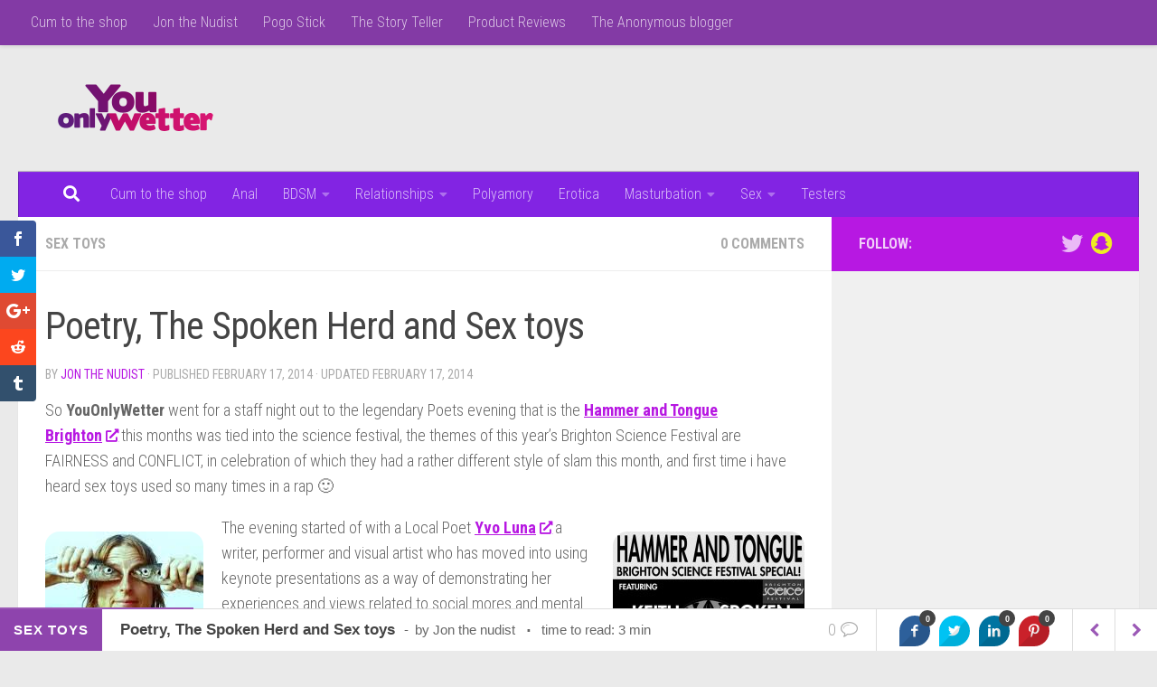

--- FILE ---
content_type: text/html; charset=UTF-8
request_url: https://youonlywetter.com/2014/02/17/poetry-spoken-herd-sex-toys/
body_size: 21799
content:
<!DOCTYPE html>
<html class="no-js" lang="en-GB">
<head>
  <meta charset="UTF-8">
  <meta name="viewport" content="width=device-width, initial-scale=1.0">
  <link rel="profile" href="https://gmpg.org/xfn/11" />
  <link rel="pingback" href="https://youonlywetter.com/xmlrpc.php">

  <script>var et_site_url='https://youonlywetter.com';var et_post_id='2650';function et_core_page_resource_fallback(a,b){"undefined"===typeof b&&(b=a.sheet.cssRules&&0===a.sheet.cssRules.length);b&&(a.onerror=null,a.onload=null,a.href?a.href=et_site_url+"/?et_core_page_resource="+a.id+et_post_id:a.src&&(a.src=et_site_url+"/?et_core_page_resource="+a.id+et_post_id))}
</script><meta name='robots' content='index, follow, max-image-preview:large, max-snippet:-1, max-video-preview:-1' />
	<style>img:is([sizes="auto" i], [sizes^="auto," i]) { contain-intrinsic-size: 3000px 1500px }</style>
	<script>document.documentElement.className = document.documentElement.className.replace("no-js","js");</script>

	<!-- This site is optimized with the Yoast SEO plugin v26.7 - https://yoast.com/wordpress/plugins/seo/ -->
	<title>Poetry, The Spoken Herd and Sex toys - You Only Wetter</title>
	<meta name="description" content="Sex toys were on own minds on the YouOnlyWetter staff night out to the lendonary Poets evening that is the Hammer and Tongue with hip hop group Spoken Herd" />
	<link rel="canonical" href="https://youonlywetter.com/2014/02/17/poetry-spoken-herd-sex-toys/" />
	<meta property="og:locale" content="en_GB" />
	<meta property="og:type" content="article" />
	<meta property="og:title" content="Poetry, The Spoken Herd and Sex toys - You Only Wetter" />
	<meta property="og:description" content="Sex toys were on own minds on the YouOnlyWetter staff night out to the lendonary Poets evening that is the Hammer and Tongue with hip hop group Spoken Herd" />
	<meta property="og:url" content="https://youonlywetter.com/2014/02/17/poetry-spoken-herd-sex-toys/" />
	<meta property="og:site_name" content="You Only Wetter" />
	<meta property="article:publisher" content="https://www.facebook.com/YouOnlyWetterOfficial/" />
	<meta property="article:author" content="http://facebook.com/youonlywetter" />
	<meta property="article:published_time" content="2014-02-17T02:38:25+00:00" />
	<meta property="article:modified_time" content="2014-02-17T12:28:18+00:00" />
	<meta property="og:image" content="http://blog.youonlywetter.co.uk/wp-content/uploads/2014/02/1234087_159820574216008_2144245952_n.jpg" />
	<meta name="author" content="Jon the nudist" />
	<meta name="twitter:card" content="summary_large_image" />
	<meta name="twitter:creator" content="@bluehairedjon" />
	<meta name="twitter:site" content="@YouOnlyWetter" />
	<meta name="twitter:label1" content="Written by" />
	<meta name="twitter:data1" content="Jon the nudist" />
	<meta name="twitter:label2" content="Estimated reading time" />
	<meta name="twitter:data2" content="2 minutes" />
	<script type="application/ld+json" class="yoast-schema-graph">{"@context":"https://schema.org","@graph":[{"@type":"Article","@id":"https://youonlywetter.com/2014/02/17/poetry-spoken-herd-sex-toys/#article","isPartOf":{"@id":"https://youonlywetter.com/2014/02/17/poetry-spoken-herd-sex-toys/"},"author":{"name":"Jon the nudist","@id":"https://youonlywetter.com/#/schema/person/14b467b9c7b9ccbe2449f4c5ee57ce25"},"headline":"Poetry, The Spoken Herd and Sex toys","datePublished":"2014-02-17T02:38:25+00:00","dateModified":"2014-02-17T12:28:18+00:00","mainEntityOfPage":{"@id":"https://youonlywetter.com/2014/02/17/poetry-spoken-herd-sex-toys/"},"wordCount":465,"commentCount":0,"publisher":{"@id":"https://youonlywetter.com/#organization"},"image":{"@id":"https://youonlywetter.com/2014/02/17/poetry-spoken-herd-sex-toys/#primaryimage"},"thumbnailUrl":"https://youonlywetter.com/wp-content/uploads/2014/02/images.jpg","keywords":["Sex toys"],"articleSection":["Sex Toys"],"inLanguage":"en-GB","potentialAction":[{"@type":"CommentAction","name":"Comment","target":["https://youonlywetter.com/2014/02/17/poetry-spoken-herd-sex-toys/#respond"]}]},{"@type":"WebPage","@id":"https://youonlywetter.com/2014/02/17/poetry-spoken-herd-sex-toys/","url":"https://youonlywetter.com/2014/02/17/poetry-spoken-herd-sex-toys/","name":"Poetry, The Spoken Herd and Sex toys - You Only Wetter","isPartOf":{"@id":"https://youonlywetter.com/#website"},"primaryImageOfPage":{"@id":"https://youonlywetter.com/2014/02/17/poetry-spoken-herd-sex-toys/#primaryimage"},"image":{"@id":"https://youonlywetter.com/2014/02/17/poetry-spoken-herd-sex-toys/#primaryimage"},"thumbnailUrl":"https://youonlywetter.com/wp-content/uploads/2014/02/images.jpg","datePublished":"2014-02-17T02:38:25+00:00","dateModified":"2014-02-17T12:28:18+00:00","description":"Sex toys were on own minds on the YouOnlyWetter staff night out to the lendonary Poets evening that is the Hammer and Tongue with hip hop group Spoken Herd","breadcrumb":{"@id":"https://youonlywetter.com/2014/02/17/poetry-spoken-herd-sex-toys/#breadcrumb"},"inLanguage":"en-GB","potentialAction":[{"@type":"ReadAction","target":["https://youonlywetter.com/2014/02/17/poetry-spoken-herd-sex-toys/"]}]},{"@type":"ImageObject","inLanguage":"en-GB","@id":"https://youonlywetter.com/2014/02/17/poetry-spoken-herd-sex-toys/#primaryimage","url":"https://youonlywetter.com/wp-content/uploads/2014/02/images.jpg","contentUrl":"https://youonlywetter.com/wp-content/uploads/2014/02/images.jpg","width":175,"height":175},{"@type":"BreadcrumbList","@id":"https://youonlywetter.com/2014/02/17/poetry-spoken-herd-sex-toys/#breadcrumb","itemListElement":[{"@type":"ListItem","position":1,"name":"Home","item":"https://youonlywetter.com/"},{"@type":"ListItem","position":2,"name":"Poetry, The Spoken Herd and Sex toys"}]},{"@type":"WebSite","@id":"https://youonlywetter.com/#website","url":"https://youonlywetter.com/","name":"You Only Wetter","description":"YouOnlyWetters Blog covering topics from Product Reviews, Nudity, Sex, Fetish, Poly and so much more.","publisher":{"@id":"https://youonlywetter.com/#organization"},"potentialAction":[{"@type":"SearchAction","target":{"@type":"EntryPoint","urlTemplate":"https://youonlywetter.com/?s={search_term_string}"},"query-input":{"@type":"PropertyValueSpecification","valueRequired":true,"valueName":"search_term_string"}}],"inLanguage":"en-GB"},{"@type":"Organization","@id":"https://youonlywetter.com/#organization","name":"You Only Wetter","url":"https://youonlywetter.com/","logo":{"@type":"ImageObject","inLanguage":"en-GB","@id":"https://youonlywetter.com/#/schema/logo/image/","url":"https://youonlywetter.com/wp-content/uploads/2014/06/yow3.png","contentUrl":"https://youonlywetter.com/wp-content/uploads/2014/06/yow3.png","width":800,"height":240,"caption":"You Only Wetter"},"image":{"@id":"https://youonlywetter.com/#/schema/logo/image/"},"sameAs":["https://www.facebook.com/YouOnlyWetterOfficial/","https://x.com/YouOnlyWetter"]},{"@type":"Person","@id":"https://youonlywetter.com/#/schema/person/14b467b9c7b9ccbe2449f4c5ee57ce25","name":"Jon the nudist","image":{"@type":"ImageObject","inLanguage":"en-GB","@id":"https://youonlywetter.com/#/schema/person/image/","url":"https://secure.gravatar.com/avatar/e2018e106ded9d04c9131d4127b545b0de9c4f6b75b7814f7c427bd171151ba5?s=96&r=g","contentUrl":"https://secure.gravatar.com/avatar/e2018e106ded9d04c9131d4127b545b0de9c4f6b75b7814f7c427bd171151ba5?s=96&r=g","caption":"Jon the nudist"},"description":"Well, my name is Jon the Owner of You Only Wetter a 37-year-old, Poly practicing, Dom with two great kids. I am a happy busy internet geek with a love of all things Google and I love spending time sitting on the sofa watching the latest Dr. Who, Mythbusters or a movie. I am a nudist mostly at home but do like to go down to the beach and bare all or go for a little walk around some hidden woodland really would like to do the whole nudist holiday :)","sameAs":["http://youonlywetter.co.uk","http://facebook.com/youonlywetter","https://x.com/bluehairedjon"],"url":"https://youonlywetter.com/author/jon/"}]}</script>
	<!-- / Yoast SEO plugin. -->


<link rel='dns-prefetch' href='//www.googletagmanager.com' />
<link rel='dns-prefetch' href='//stats.wp.com' />
<link rel='dns-prefetch' href='//fonts.googleapis.com' />
<link rel='dns-prefetch' href='//jetpack.wordpress.com' />
<link rel='dns-prefetch' href='//s0.wp.com' />
<link rel='dns-prefetch' href='//public-api.wordpress.com' />
<link rel='dns-prefetch' href='//0.gravatar.com' />
<link rel='dns-prefetch' href='//1.gravatar.com' />
<link rel='dns-prefetch' href='//2.gravatar.com' />
<link rel='dns-prefetch' href='//widgets.wp.com' />
<link rel='dns-prefetch' href='//v0.wordpress.com' />
<link rel='dns-prefetch' href='//pagead2.googlesyndication.com' />
<link rel="alternate" type="application/rss+xml" title="You Only Wetter &raquo; Feed" href="https://youonlywetter.com/feed/" />
<link rel="alternate" type="application/rss+xml" title="You Only Wetter &raquo; Comments Feed" href="https://youonlywetter.com/comments/feed/" />
<link id="hu-user-gfont" href="//fonts.googleapis.com/css?family=Roboto+Condensed:400,300italic,300,400italic,700&subset=latin,latin-ext" rel="stylesheet" type="text/css"><link rel="alternate" type="application/rss+xml" title="You Only Wetter &raquo; Poetry, The Spoken Herd and Sex toys Comments Feed" href="https://youonlywetter.com/2014/02/17/poetry-spoken-herd-sex-toys/feed/" />
		<style>
			.lazyload,
			.lazyloading {
				max-width: 100%;
			}
		</style>
				<!-- This site uses the Google Analytics by MonsterInsights plugin v9.11.1 - Using Analytics tracking - https://www.monsterinsights.com/ -->
							<script src="//www.googletagmanager.com/gtag/js?id=G-T3D8PY6T7K"  data-cfasync="false" data-wpfc-render="false" async></script>
			<script data-cfasync="false" data-wpfc-render="false">
				var mi_version = '9.11.1';
				var mi_track_user = true;
				var mi_no_track_reason = '';
								var MonsterInsightsDefaultLocations = {"page_location":"https:\/\/youonlywetter.com\/2014\/02\/17\/poetry-spoken-herd-sex-toys\/"};
								if ( typeof MonsterInsightsPrivacyGuardFilter === 'function' ) {
					var MonsterInsightsLocations = (typeof MonsterInsightsExcludeQuery === 'object') ? MonsterInsightsPrivacyGuardFilter( MonsterInsightsExcludeQuery ) : MonsterInsightsPrivacyGuardFilter( MonsterInsightsDefaultLocations );
				} else {
					var MonsterInsightsLocations = (typeof MonsterInsightsExcludeQuery === 'object') ? MonsterInsightsExcludeQuery : MonsterInsightsDefaultLocations;
				}

								var disableStrs = [
										'ga-disable-G-T3D8PY6T7K',
									];

				/* Function to detect opted out users */
				function __gtagTrackerIsOptedOut() {
					for (var index = 0; index < disableStrs.length; index++) {
						if (document.cookie.indexOf(disableStrs[index] + '=true') > -1) {
							return true;
						}
					}

					return false;
				}

				/* Disable tracking if the opt-out cookie exists. */
				if (__gtagTrackerIsOptedOut()) {
					for (var index = 0; index < disableStrs.length; index++) {
						window[disableStrs[index]] = true;
					}
				}

				/* Opt-out function */
				function __gtagTrackerOptout() {
					for (var index = 0; index < disableStrs.length; index++) {
						document.cookie = disableStrs[index] + '=true; expires=Thu, 31 Dec 2099 23:59:59 UTC; path=/';
						window[disableStrs[index]] = true;
					}
				}

				if ('undefined' === typeof gaOptout) {
					function gaOptout() {
						__gtagTrackerOptout();
					}
				}
								window.dataLayer = window.dataLayer || [];

				window.MonsterInsightsDualTracker = {
					helpers: {},
					trackers: {},
				};
				if (mi_track_user) {
					function __gtagDataLayer() {
						dataLayer.push(arguments);
					}

					function __gtagTracker(type, name, parameters) {
						if (!parameters) {
							parameters = {};
						}

						if (parameters.send_to) {
							__gtagDataLayer.apply(null, arguments);
							return;
						}

						if (type === 'event') {
														parameters.send_to = monsterinsights_frontend.v4_id;
							var hookName = name;
							if (typeof parameters['event_category'] !== 'undefined') {
								hookName = parameters['event_category'] + ':' + name;
							}

							if (typeof MonsterInsightsDualTracker.trackers[hookName] !== 'undefined') {
								MonsterInsightsDualTracker.trackers[hookName](parameters);
							} else {
								__gtagDataLayer('event', name, parameters);
							}
							
						} else {
							__gtagDataLayer.apply(null, arguments);
						}
					}

					__gtagTracker('js', new Date());
					__gtagTracker('set', {
						'developer_id.dZGIzZG': true,
											});
					if ( MonsterInsightsLocations.page_location ) {
						__gtagTracker('set', MonsterInsightsLocations);
					}
										__gtagTracker('config', 'G-T3D8PY6T7K', {"forceSSL":"true","page_path":location.pathname + location.search + location.hash} );
										window.gtag = __gtagTracker;										(function () {
						/* https://developers.google.com/analytics/devguides/collection/analyticsjs/ */
						/* ga and __gaTracker compatibility shim. */
						var noopfn = function () {
							return null;
						};
						var newtracker = function () {
							return new Tracker();
						};
						var Tracker = function () {
							return null;
						};
						var p = Tracker.prototype;
						p.get = noopfn;
						p.set = noopfn;
						p.send = function () {
							var args = Array.prototype.slice.call(arguments);
							args.unshift('send');
							__gaTracker.apply(null, args);
						};
						var __gaTracker = function () {
							var len = arguments.length;
							if (len === 0) {
								return;
							}
							var f = arguments[len - 1];
							if (typeof f !== 'object' || f === null || typeof f.hitCallback !== 'function') {
								if ('send' === arguments[0]) {
									var hitConverted, hitObject = false, action;
									if ('event' === arguments[1]) {
										if ('undefined' !== typeof arguments[3]) {
											hitObject = {
												'eventAction': arguments[3],
												'eventCategory': arguments[2],
												'eventLabel': arguments[4],
												'value': arguments[5] ? arguments[5] : 1,
											}
										}
									}
									if ('pageview' === arguments[1]) {
										if ('undefined' !== typeof arguments[2]) {
											hitObject = {
												'eventAction': 'page_view',
												'page_path': arguments[2],
											}
										}
									}
									if (typeof arguments[2] === 'object') {
										hitObject = arguments[2];
									}
									if (typeof arguments[5] === 'object') {
										Object.assign(hitObject, arguments[5]);
									}
									if ('undefined' !== typeof arguments[1].hitType) {
										hitObject = arguments[1];
										if ('pageview' === hitObject.hitType) {
											hitObject.eventAction = 'page_view';
										}
									}
									if (hitObject) {
										action = 'timing' === arguments[1].hitType ? 'timing_complete' : hitObject.eventAction;
										hitConverted = mapArgs(hitObject);
										__gtagTracker('event', action, hitConverted);
									}
								}
								return;
							}

							function mapArgs(args) {
								var arg, hit = {};
								var gaMap = {
									'eventCategory': 'event_category',
									'eventAction': 'event_action',
									'eventLabel': 'event_label',
									'eventValue': 'event_value',
									'nonInteraction': 'non_interaction',
									'timingCategory': 'event_category',
									'timingVar': 'name',
									'timingValue': 'value',
									'timingLabel': 'event_label',
									'page': 'page_path',
									'location': 'page_location',
									'title': 'page_title',
									'referrer' : 'page_referrer',
								};
								for (arg in args) {
																		if (!(!args.hasOwnProperty(arg) || !gaMap.hasOwnProperty(arg))) {
										hit[gaMap[arg]] = args[arg];
									} else {
										hit[arg] = args[arg];
									}
								}
								return hit;
							}

							try {
								f.hitCallback();
							} catch (ex) {
							}
						};
						__gaTracker.create = newtracker;
						__gaTracker.getByName = newtracker;
						__gaTracker.getAll = function () {
							return [];
						};
						__gaTracker.remove = noopfn;
						__gaTracker.loaded = true;
						window['__gaTracker'] = __gaTracker;
					})();
									} else {
										console.log("");
					(function () {
						function __gtagTracker() {
							return null;
						}

						window['__gtagTracker'] = __gtagTracker;
						window['gtag'] = __gtagTracker;
					})();
									}
			</script>
							<!-- / Google Analytics by MonsterInsights -->
		<script>
window._wpemojiSettings = {"baseUrl":"https:\/\/s.w.org\/images\/core\/emoji\/16.0.1\/72x72\/","ext":".png","svgUrl":"https:\/\/s.w.org\/images\/core\/emoji\/16.0.1\/svg\/","svgExt":".svg","source":{"concatemoji":"https:\/\/youonlywetter.com\/wp-includes\/js\/wp-emoji-release.min.js?ver=6.8.3"}};
/*! This file is auto-generated */
!function(s,n){var o,i,e;function c(e){try{var t={supportTests:e,timestamp:(new Date).valueOf()};sessionStorage.setItem(o,JSON.stringify(t))}catch(e){}}function p(e,t,n){e.clearRect(0,0,e.canvas.width,e.canvas.height),e.fillText(t,0,0);var t=new Uint32Array(e.getImageData(0,0,e.canvas.width,e.canvas.height).data),a=(e.clearRect(0,0,e.canvas.width,e.canvas.height),e.fillText(n,0,0),new Uint32Array(e.getImageData(0,0,e.canvas.width,e.canvas.height).data));return t.every(function(e,t){return e===a[t]})}function u(e,t){e.clearRect(0,0,e.canvas.width,e.canvas.height),e.fillText(t,0,0);for(var n=e.getImageData(16,16,1,1),a=0;a<n.data.length;a++)if(0!==n.data[a])return!1;return!0}function f(e,t,n,a){switch(t){case"flag":return n(e,"\ud83c\udff3\ufe0f\u200d\u26a7\ufe0f","\ud83c\udff3\ufe0f\u200b\u26a7\ufe0f")?!1:!n(e,"\ud83c\udde8\ud83c\uddf6","\ud83c\udde8\u200b\ud83c\uddf6")&&!n(e,"\ud83c\udff4\udb40\udc67\udb40\udc62\udb40\udc65\udb40\udc6e\udb40\udc67\udb40\udc7f","\ud83c\udff4\u200b\udb40\udc67\u200b\udb40\udc62\u200b\udb40\udc65\u200b\udb40\udc6e\u200b\udb40\udc67\u200b\udb40\udc7f");case"emoji":return!a(e,"\ud83e\udedf")}return!1}function g(e,t,n,a){var r="undefined"!=typeof WorkerGlobalScope&&self instanceof WorkerGlobalScope?new OffscreenCanvas(300,150):s.createElement("canvas"),o=r.getContext("2d",{willReadFrequently:!0}),i=(o.textBaseline="top",o.font="600 32px Arial",{});return e.forEach(function(e){i[e]=t(o,e,n,a)}),i}function t(e){var t=s.createElement("script");t.src=e,t.defer=!0,s.head.appendChild(t)}"undefined"!=typeof Promise&&(o="wpEmojiSettingsSupports",i=["flag","emoji"],n.supports={everything:!0,everythingExceptFlag:!0},e=new Promise(function(e){s.addEventListener("DOMContentLoaded",e,{once:!0})}),new Promise(function(t){var n=function(){try{var e=JSON.parse(sessionStorage.getItem(o));if("object"==typeof e&&"number"==typeof e.timestamp&&(new Date).valueOf()<e.timestamp+604800&&"object"==typeof e.supportTests)return e.supportTests}catch(e){}return null}();if(!n){if("undefined"!=typeof Worker&&"undefined"!=typeof OffscreenCanvas&&"undefined"!=typeof URL&&URL.createObjectURL&&"undefined"!=typeof Blob)try{var e="postMessage("+g.toString()+"("+[JSON.stringify(i),f.toString(),p.toString(),u.toString()].join(",")+"));",a=new Blob([e],{type:"text/javascript"}),r=new Worker(URL.createObjectURL(a),{name:"wpTestEmojiSupports"});return void(r.onmessage=function(e){c(n=e.data),r.terminate(),t(n)})}catch(e){}c(n=g(i,f,p,u))}t(n)}).then(function(e){for(var t in e)n.supports[t]=e[t],n.supports.everything=n.supports.everything&&n.supports[t],"flag"!==t&&(n.supports.everythingExceptFlag=n.supports.everythingExceptFlag&&n.supports[t]);n.supports.everythingExceptFlag=n.supports.everythingExceptFlag&&!n.supports.flag,n.DOMReady=!1,n.readyCallback=function(){n.DOMReady=!0}}).then(function(){return e}).then(function(){var e;n.supports.everything||(n.readyCallback(),(e=n.source||{}).concatemoji?t(e.concatemoji):e.wpemoji&&e.twemoji&&(t(e.twemoji),t(e.wpemoji)))}))}((window,document),window._wpemojiSettings);
</script>
<style id='wp-emoji-styles-inline-css'>

	img.wp-smiley, img.emoji {
		display: inline !important;
		border: none !important;
		box-shadow: none !important;
		height: 1em !important;
		width: 1em !important;
		margin: 0 0.07em !important;
		vertical-align: -0.1em !important;
		background: none !important;
		padding: 0 !important;
	}
</style>
<link rel='stylesheet' id='wp-block-library-css' href='https://youonlywetter.com/wp-includes/css/dist/block-library/style.min.css?ver=6.8.3' media='all' />
<style id='classic-theme-styles-inline-css'>
/*! This file is auto-generated */
.wp-block-button__link{color:#fff;background-color:#32373c;border-radius:9999px;box-shadow:none;text-decoration:none;padding:calc(.667em + 2px) calc(1.333em + 2px);font-size:1.125em}.wp-block-file__button{background:#32373c;color:#fff;text-decoration:none}
</style>
<link rel='stylesheet' id='mediaelement-css' href='https://youonlywetter.com/wp-includes/js/mediaelement/mediaelementplayer-legacy.min.css?ver=4.2.17' media='all' />
<link rel='stylesheet' id='wp-mediaelement-css' href='https://youonlywetter.com/wp-includes/js/mediaelement/wp-mediaelement.min.css?ver=6.8.3' media='all' />
<style id='jetpack-sharing-buttons-style-inline-css'>
.jetpack-sharing-buttons__services-list{display:flex;flex-direction:row;flex-wrap:wrap;gap:0;list-style-type:none;margin:5px;padding:0}.jetpack-sharing-buttons__services-list.has-small-icon-size{font-size:12px}.jetpack-sharing-buttons__services-list.has-normal-icon-size{font-size:16px}.jetpack-sharing-buttons__services-list.has-large-icon-size{font-size:24px}.jetpack-sharing-buttons__services-list.has-huge-icon-size{font-size:36px}@media print{.jetpack-sharing-buttons__services-list{display:none!important}}.editor-styles-wrapper .wp-block-jetpack-sharing-buttons{gap:0;padding-inline-start:0}ul.jetpack-sharing-buttons__services-list.has-background{padding:1.25em 2.375em}
</style>
<style id='global-styles-inline-css'>
:root{--wp--preset--aspect-ratio--square: 1;--wp--preset--aspect-ratio--4-3: 4/3;--wp--preset--aspect-ratio--3-4: 3/4;--wp--preset--aspect-ratio--3-2: 3/2;--wp--preset--aspect-ratio--2-3: 2/3;--wp--preset--aspect-ratio--16-9: 16/9;--wp--preset--aspect-ratio--9-16: 9/16;--wp--preset--color--black: #000000;--wp--preset--color--cyan-bluish-gray: #abb8c3;--wp--preset--color--white: #ffffff;--wp--preset--color--pale-pink: #f78da7;--wp--preset--color--vivid-red: #cf2e2e;--wp--preset--color--luminous-vivid-orange: #ff6900;--wp--preset--color--luminous-vivid-amber: #fcb900;--wp--preset--color--light-green-cyan: #7bdcb5;--wp--preset--color--vivid-green-cyan: #00d084;--wp--preset--color--pale-cyan-blue: #8ed1fc;--wp--preset--color--vivid-cyan-blue: #0693e3;--wp--preset--color--vivid-purple: #9b51e0;--wp--preset--gradient--vivid-cyan-blue-to-vivid-purple: linear-gradient(135deg,rgba(6,147,227,1) 0%,rgb(155,81,224) 100%);--wp--preset--gradient--light-green-cyan-to-vivid-green-cyan: linear-gradient(135deg,rgb(122,220,180) 0%,rgb(0,208,130) 100%);--wp--preset--gradient--luminous-vivid-amber-to-luminous-vivid-orange: linear-gradient(135deg,rgba(252,185,0,1) 0%,rgba(255,105,0,1) 100%);--wp--preset--gradient--luminous-vivid-orange-to-vivid-red: linear-gradient(135deg,rgba(255,105,0,1) 0%,rgb(207,46,46) 100%);--wp--preset--gradient--very-light-gray-to-cyan-bluish-gray: linear-gradient(135deg,rgb(238,238,238) 0%,rgb(169,184,195) 100%);--wp--preset--gradient--cool-to-warm-spectrum: linear-gradient(135deg,rgb(74,234,220) 0%,rgb(151,120,209) 20%,rgb(207,42,186) 40%,rgb(238,44,130) 60%,rgb(251,105,98) 80%,rgb(254,248,76) 100%);--wp--preset--gradient--blush-light-purple: linear-gradient(135deg,rgb(255,206,236) 0%,rgb(152,150,240) 100%);--wp--preset--gradient--blush-bordeaux: linear-gradient(135deg,rgb(254,205,165) 0%,rgb(254,45,45) 50%,rgb(107,0,62) 100%);--wp--preset--gradient--luminous-dusk: linear-gradient(135deg,rgb(255,203,112) 0%,rgb(199,81,192) 50%,rgb(65,88,208) 100%);--wp--preset--gradient--pale-ocean: linear-gradient(135deg,rgb(255,245,203) 0%,rgb(182,227,212) 50%,rgb(51,167,181) 100%);--wp--preset--gradient--electric-grass: linear-gradient(135deg,rgb(202,248,128) 0%,rgb(113,206,126) 100%);--wp--preset--gradient--midnight: linear-gradient(135deg,rgb(2,3,129) 0%,rgb(40,116,252) 100%);--wp--preset--font-size--small: 13px;--wp--preset--font-size--medium: 20px;--wp--preset--font-size--large: 36px;--wp--preset--font-size--x-large: 42px;--wp--preset--spacing--20: 0.44rem;--wp--preset--spacing--30: 0.67rem;--wp--preset--spacing--40: 1rem;--wp--preset--spacing--50: 1.5rem;--wp--preset--spacing--60: 2.25rem;--wp--preset--spacing--70: 3.38rem;--wp--preset--spacing--80: 5.06rem;--wp--preset--shadow--natural: 6px 6px 9px rgba(0, 0, 0, 0.2);--wp--preset--shadow--deep: 12px 12px 50px rgba(0, 0, 0, 0.4);--wp--preset--shadow--sharp: 6px 6px 0px rgba(0, 0, 0, 0.2);--wp--preset--shadow--outlined: 6px 6px 0px -3px rgba(255, 255, 255, 1), 6px 6px rgba(0, 0, 0, 1);--wp--preset--shadow--crisp: 6px 6px 0px rgba(0, 0, 0, 1);}:where(.is-layout-flex){gap: 0.5em;}:where(.is-layout-grid){gap: 0.5em;}body .is-layout-flex{display: flex;}.is-layout-flex{flex-wrap: wrap;align-items: center;}.is-layout-flex > :is(*, div){margin: 0;}body .is-layout-grid{display: grid;}.is-layout-grid > :is(*, div){margin: 0;}:where(.wp-block-columns.is-layout-flex){gap: 2em;}:where(.wp-block-columns.is-layout-grid){gap: 2em;}:where(.wp-block-post-template.is-layout-flex){gap: 1.25em;}:where(.wp-block-post-template.is-layout-grid){gap: 1.25em;}.has-black-color{color: var(--wp--preset--color--black) !important;}.has-cyan-bluish-gray-color{color: var(--wp--preset--color--cyan-bluish-gray) !important;}.has-white-color{color: var(--wp--preset--color--white) !important;}.has-pale-pink-color{color: var(--wp--preset--color--pale-pink) !important;}.has-vivid-red-color{color: var(--wp--preset--color--vivid-red) !important;}.has-luminous-vivid-orange-color{color: var(--wp--preset--color--luminous-vivid-orange) !important;}.has-luminous-vivid-amber-color{color: var(--wp--preset--color--luminous-vivid-amber) !important;}.has-light-green-cyan-color{color: var(--wp--preset--color--light-green-cyan) !important;}.has-vivid-green-cyan-color{color: var(--wp--preset--color--vivid-green-cyan) !important;}.has-pale-cyan-blue-color{color: var(--wp--preset--color--pale-cyan-blue) !important;}.has-vivid-cyan-blue-color{color: var(--wp--preset--color--vivid-cyan-blue) !important;}.has-vivid-purple-color{color: var(--wp--preset--color--vivid-purple) !important;}.has-black-background-color{background-color: var(--wp--preset--color--black) !important;}.has-cyan-bluish-gray-background-color{background-color: var(--wp--preset--color--cyan-bluish-gray) !important;}.has-white-background-color{background-color: var(--wp--preset--color--white) !important;}.has-pale-pink-background-color{background-color: var(--wp--preset--color--pale-pink) !important;}.has-vivid-red-background-color{background-color: var(--wp--preset--color--vivid-red) !important;}.has-luminous-vivid-orange-background-color{background-color: var(--wp--preset--color--luminous-vivid-orange) !important;}.has-luminous-vivid-amber-background-color{background-color: var(--wp--preset--color--luminous-vivid-amber) !important;}.has-light-green-cyan-background-color{background-color: var(--wp--preset--color--light-green-cyan) !important;}.has-vivid-green-cyan-background-color{background-color: var(--wp--preset--color--vivid-green-cyan) !important;}.has-pale-cyan-blue-background-color{background-color: var(--wp--preset--color--pale-cyan-blue) !important;}.has-vivid-cyan-blue-background-color{background-color: var(--wp--preset--color--vivid-cyan-blue) !important;}.has-vivid-purple-background-color{background-color: var(--wp--preset--color--vivid-purple) !important;}.has-black-border-color{border-color: var(--wp--preset--color--black) !important;}.has-cyan-bluish-gray-border-color{border-color: var(--wp--preset--color--cyan-bluish-gray) !important;}.has-white-border-color{border-color: var(--wp--preset--color--white) !important;}.has-pale-pink-border-color{border-color: var(--wp--preset--color--pale-pink) !important;}.has-vivid-red-border-color{border-color: var(--wp--preset--color--vivid-red) !important;}.has-luminous-vivid-orange-border-color{border-color: var(--wp--preset--color--luminous-vivid-orange) !important;}.has-luminous-vivid-amber-border-color{border-color: var(--wp--preset--color--luminous-vivid-amber) !important;}.has-light-green-cyan-border-color{border-color: var(--wp--preset--color--light-green-cyan) !important;}.has-vivid-green-cyan-border-color{border-color: var(--wp--preset--color--vivid-green-cyan) !important;}.has-pale-cyan-blue-border-color{border-color: var(--wp--preset--color--pale-cyan-blue) !important;}.has-vivid-cyan-blue-border-color{border-color: var(--wp--preset--color--vivid-cyan-blue) !important;}.has-vivid-purple-border-color{border-color: var(--wp--preset--color--vivid-purple) !important;}.has-vivid-cyan-blue-to-vivid-purple-gradient-background{background: var(--wp--preset--gradient--vivid-cyan-blue-to-vivid-purple) !important;}.has-light-green-cyan-to-vivid-green-cyan-gradient-background{background: var(--wp--preset--gradient--light-green-cyan-to-vivid-green-cyan) !important;}.has-luminous-vivid-amber-to-luminous-vivid-orange-gradient-background{background: var(--wp--preset--gradient--luminous-vivid-amber-to-luminous-vivid-orange) !important;}.has-luminous-vivid-orange-to-vivid-red-gradient-background{background: var(--wp--preset--gradient--luminous-vivid-orange-to-vivid-red) !important;}.has-very-light-gray-to-cyan-bluish-gray-gradient-background{background: var(--wp--preset--gradient--very-light-gray-to-cyan-bluish-gray) !important;}.has-cool-to-warm-spectrum-gradient-background{background: var(--wp--preset--gradient--cool-to-warm-spectrum) !important;}.has-blush-light-purple-gradient-background{background: var(--wp--preset--gradient--blush-light-purple) !important;}.has-blush-bordeaux-gradient-background{background: var(--wp--preset--gradient--blush-bordeaux) !important;}.has-luminous-dusk-gradient-background{background: var(--wp--preset--gradient--luminous-dusk) !important;}.has-pale-ocean-gradient-background{background: var(--wp--preset--gradient--pale-ocean) !important;}.has-electric-grass-gradient-background{background: var(--wp--preset--gradient--electric-grass) !important;}.has-midnight-gradient-background{background: var(--wp--preset--gradient--midnight) !important;}.has-small-font-size{font-size: var(--wp--preset--font-size--small) !important;}.has-medium-font-size{font-size: var(--wp--preset--font-size--medium) !important;}.has-large-font-size{font-size: var(--wp--preset--font-size--large) !important;}.has-x-large-font-size{font-size: var(--wp--preset--font-size--x-large) !important;}
:where(.wp-block-post-template.is-layout-flex){gap: 1.25em;}:where(.wp-block-post-template.is-layout-grid){gap: 1.25em;}
:where(.wp-block-columns.is-layout-flex){gap: 2em;}:where(.wp-block-columns.is-layout-grid){gap: 2em;}
:root :where(.wp-block-pullquote){font-size: 1.5em;line-height: 1.6;}
</style>
<link rel='stylesheet' id='sb_bar-css' href='https://youonlywetter.com/wp-content/plugins/swifty-bar/public/assets/css/sb-bar-public.css?ver=1.2.11' media='all' />
<link rel='stylesheet' id='et_monarch-css-css' href='https://youonlywetter.com/wp-content/plugins/monarch/css/style.css?ver=1.4.12' media='all' />
<link rel='stylesheet' id='et-gf-open-sans-css' href='https://fonts.googleapis.com/css?family=Open+Sans:400,700' media='all' />
<link rel='stylesheet' id='hueman-main-style-css' href='https://youonlywetter.com/wp-content/themes/hueman/assets/front/css/main.min.css?ver=3.7.27' media='all' />
<style id='hueman-main-style-inline-css'>
body { font-family:'Roboto Condensed', Arial, sans-serif;font-size:1.00rem }@media only screen and (min-width: 720px) {
        .nav > li { font-size:1.00rem; }
      }.container-inner { max-width: 1400px; }::selection { background-color: #b718e2; }
::-moz-selection { background-color: #b718e2; }a,a>span.hu-external::after,.themeform label .required,#flexslider-featured .flex-direction-nav .flex-next:hover,#flexslider-featured .flex-direction-nav .flex-prev:hover,.post-hover:hover .post-title a,.post-title a:hover,.sidebar.s1 .post-nav li a:hover i,.content .post-nav li a:hover i,.post-related a:hover,.sidebar.s1 .widget_rss ul li a,#footer .widget_rss ul li a,.sidebar.s1 .widget_calendar a,#footer .widget_calendar a,.sidebar.s1 .alx-tab .tab-item-category a,.sidebar.s1 .alx-posts .post-item-category a,.sidebar.s1 .alx-tab li:hover .tab-item-title a,.sidebar.s1 .alx-tab li:hover .tab-item-comment a,.sidebar.s1 .alx-posts li:hover .post-item-title a,#footer .alx-tab .tab-item-category a,#footer .alx-posts .post-item-category a,#footer .alx-tab li:hover .tab-item-title a,#footer .alx-tab li:hover .tab-item-comment a,#footer .alx-posts li:hover .post-item-title a,.comment-tabs li.active a,.comment-awaiting-moderation,.child-menu a:hover,.child-menu .current_page_item > a,.wp-pagenavi a{ color: #b718e2; }input[type="submit"],.themeform button[type="submit"],.sidebar.s1 .sidebar-top,.sidebar.s1 .sidebar-toggle,#flexslider-featured .flex-control-nav li a.flex-active,.post-tags a:hover,.sidebar.s1 .widget_calendar caption,#footer .widget_calendar caption,.author-bio .bio-avatar:after,.commentlist li.bypostauthor > .comment-body:after,.commentlist li.comment-author-admin > .comment-body:after{ background-color: #b718e2; }.post-format .format-container { border-color: #b718e2; }.sidebar.s1 .alx-tabs-nav li.active a,#footer .alx-tabs-nav li.active a,.comment-tabs li.active a,.wp-pagenavi a:hover,.wp-pagenavi a:active,.wp-pagenavi span.current{ border-bottom-color: #b718e2!important; }.sidebar.s2 .post-nav li a:hover i,
.sidebar.s2 .widget_rss ul li a,
.sidebar.s2 .widget_calendar a,
.sidebar.s2 .alx-tab .tab-item-category a,
.sidebar.s2 .alx-posts .post-item-category a,
.sidebar.s2 .alx-tab li:hover .tab-item-title a,
.sidebar.s2 .alx-tab li:hover .tab-item-comment a,
.sidebar.s2 .alx-posts li:hover .post-item-title a { color: #8224e3; }
.sidebar.s2 .sidebar-top,.sidebar.s2 .sidebar-toggle,.post-comments,.jp-play-bar,.jp-volume-bar-value,.sidebar.s2 .widget_calendar caption{ background-color: #8224e3; }.sidebar.s2 .alx-tabs-nav li.active a { border-bottom-color: #8224e3; }
.post-comments::before { border-right-color: #8224e3; }
      .search-expand,
              #nav-topbar.nav-container { background-color: #833aa5!important}@media only screen and (min-width: 720px) {
                #nav-topbar .nav ul { background-color: #833aa5!important; }
              }.is-scrolled #header .nav-container.desktop-sticky,
              .is-scrolled #header .search-expand { background-color: #833aa5!important; background-color: rgba(131,58,165,0.90)!important }.is-scrolled .topbar-transparent #nav-topbar.desktop-sticky .nav ul { background-color: #833aa5!important; background-color: rgba(131,58,165,0.95)!important }#header { background-color: #eaeaea; }
@media only screen and (min-width: 720px) {
  #nav-header .nav ul { background-color: #eaeaea; }
}
        #header #nav-mobile { background-color: #8224e3!important; }.is-scrolled #header #nav-mobile { background-color: #8224e3!important; background-color: rgba(130,36,227,0.90)!important }#nav-header.nav-container, #main-header-search .search-expand { background-color: #8224e3; }
@media only screen and (min-width: 720px) {
  #nav-header .nav ul { background-color: #8224e3; }
}
        img { -webkit-border-radius: 16px; border-radius: 16px; }body { background-color: #eaeaea; }
</style>
<link rel='stylesheet' id='hueman-font-awesome-css' href='https://youonlywetter.com/wp-content/themes/hueman/assets/front/css/font-awesome.min.css?ver=3.7.27' media='all' />
<link rel='stylesheet' id='jetpack_likes-css' href='https://youonlywetter.com/wp-content/plugins/jetpack/modules/likes/style.css?ver=15.4' media='all' />
<link rel='stylesheet' id='taxopress-frontend-css-css' href='https://youonlywetter.com/wp-content/plugins/simple-tags/assets/frontend/css/frontend.css?ver=3.38.0' media='all' />
<link rel='stylesheet' id='rating_style-css' href='https://youonlywetter.com/wp-content/plugins/all-in-one-schemaorg-rich-snippets/css/jquery.rating.css?ver=1.0' media='all' />
<link rel='stylesheet' id='bsf_style-css' href='https://youonlywetter.com/wp-content/plugins/all-in-one-schemaorg-rich-snippets/css/style.css?ver=1.0' media='all' />
<script src="https://youonlywetter.com/wp-content/plugins/google-analytics-for-wordpress/assets/js/frontend-gtag.min.js?ver=9.11.1" id="monsterinsights-frontend-script-js" async data-wp-strategy="async"></script>
<script data-cfasync="false" data-wpfc-render="false" id='monsterinsights-frontend-script-js-extra'>var monsterinsights_frontend = {"js_events_tracking":"true","download_extensions":"pdf,doc,ppt,xls,zip,docx,pptx,xlsx","inbound_paths":"[]","home_url":"https:\/\/youonlywetter.com","hash_tracking":"true","v4_id":"G-T3D8PY6T7K"};</script>
<script id="nb-jquery" src="https://youonlywetter.com/wp-includes/js/jquery/jquery.min.js?ver=3.7.1" id="jquery-core-js"></script>
<script src="https://youonlywetter.com/wp-includes/js/jquery/jquery-migrate.min.js?ver=3.4.1" id="jquery-migrate-js"></script>
<script id="sb_bar-js-extra">
var admin_urls = {"admin_ajax":"https:\/\/youonlywetter.com\/wp-admin\/admin-ajax.php","post_id":"2650","postNonce":"7971f1b8cc"};
</script>
<script src="https://youonlywetter.com/wp-content/plugins/swifty-bar/public/assets/js/sb-bar-public.js?ver=1.2.11" id="sb_bar-js"></script>
<script src="https://youonlywetter.com/wp-content/themes/hueman/assets/front/js/libs/mobile-detect.min.js?ver=3.7.27" id="mobile-detect-js" defer></script>
<script src="https://youonlywetter.com/wp-content/plugins/simple-tags/assets/frontend/js/frontend.js?ver=3.38.0" id="taxopress-frontend-js-js"></script>
<script src="https://youonlywetter.com/wp-content/plugins/all-in-one-schemaorg-rich-snippets/js/jquery.rating.min.js" id="jquery_rating-js"></script>

<!-- Google tag (gtag.js) snippet added by Site Kit -->
<!-- Google Analytics snippet added by Site Kit -->
<script src="https://www.googletagmanager.com/gtag/js?id=GT-5D96J4Q" id="google_gtagjs-js" async></script>
<script id="google_gtagjs-js-after">
window.dataLayer = window.dataLayer || [];function gtag(){dataLayer.push(arguments);}
gtag("set","linker",{"domains":["youonlywetter.com"]});
gtag("js", new Date());
gtag("set", "developer_id.dZTNiMT", true);
gtag("config", "GT-5D96J4Q");
</script>
<link rel="https://api.w.org/" href="https://youonlywetter.com/wp-json/" /><link rel="alternate" title="JSON" type="application/json" href="https://youonlywetter.com/wp-json/wp/v2/posts/2650" /><link rel="EditURI" type="application/rsd+xml" title="RSD" href="https://youonlywetter.com/xmlrpc.php?rsd" />
<meta name="generator" content="WordPress 6.8.3" />
<link rel='shortlink' href='https://wp.me/peXMgT-GK' />
<link rel="alternate" title="oEmbed (JSON)" type="application/json+oembed" href="https://youonlywetter.com/wp-json/oembed/1.0/embed?url=https%3A%2F%2Fyouonlywetter.com%2F2014%2F02%2F17%2Fpoetry-spoken-herd-sex-toys%2F" />
<link rel="alternate" title="oEmbed (XML)" type="text/xml+oembed" href="https://youonlywetter.com/wp-json/oembed/1.0/embed?url=https%3A%2F%2Fyouonlywetter.com%2F2014%2F02%2F17%2Fpoetry-spoken-herd-sex-toys%2F&#038;format=xml" />
<script type="text/javascript">var ajaxurl = "https://youonlywetter.com/wp-admin/admin-ajax.php";</script><meta name="generator" content="Site Kit by Google 1.170.0" />	<style>img#wpstats{display:none}</style>
		<style type="text/css" id="et-social-custom-css">
				 
			</style>		<script>
			document.documentElement.className = document.documentElement.className.replace('no-js', 'js');
		</script>
				<style>
			.no-js img.lazyload {
				display: none;
			}

			figure.wp-block-image img.lazyloading {
				min-width: 150px;
			}

			.lazyload,
			.lazyloading {
				--smush-placeholder-width: 100px;
				--smush-placeholder-aspect-ratio: 1/1;
				width: var(--smush-image-width, var(--smush-placeholder-width)) !important;
				aspect-ratio: var(--smush-image-aspect-ratio, var(--smush-placeholder-aspect-ratio)) !important;
			}

						.lazyload, .lazyloading {
				opacity: 0;
			}

			.lazyloaded {
				opacity: 1;
				transition: opacity 400ms;
				transition-delay: 0ms;
			}

					</style>
		    <link rel="preload" as="font" type="font/woff2" href="https://youonlywetter.com/wp-content/themes/hueman/assets/front/webfonts/fa-brands-400.woff2?v=5.15.2" crossorigin="anonymous"/>
    <link rel="preload" as="font" type="font/woff2" href="https://youonlywetter.com/wp-content/themes/hueman/assets/front/webfonts/fa-regular-400.woff2?v=5.15.2" crossorigin="anonymous"/>
    <link rel="preload" as="font" type="font/woff2" href="https://youonlywetter.com/wp-content/themes/hueman/assets/front/webfonts/fa-solid-900.woff2?v=5.15.2" crossorigin="anonymous"/>
  <!--[if lt IE 9]>
<script src="https://youonlywetter.com/wp-content/themes/hueman/assets/front/js/ie/html5shiv-printshiv.min.js"></script>
<script src="https://youonlywetter.com/wp-content/themes/hueman/assets/front/js/ie/selectivizr.js"></script>
<![endif]-->

<!-- Google AdSense meta tags added by Site Kit -->
<meta name="google-adsense-platform-account" content="ca-host-pub-2644536267352236">
<meta name="google-adsense-platform-domain" content="sitekit.withgoogle.com">
<!-- End Google AdSense meta tags added by Site Kit -->

<!-- Google AdSense snippet added by Site Kit -->
<script async src="https://pagead2.googlesyndication.com/pagead/js/adsbygoogle.js?client=ca-pub-4734652973466108&amp;host=ca-host-pub-2644536267352236" crossorigin="anonymous"></script>

<!-- End Google AdSense snippet added by Site Kit -->
<link rel="icon" href="https://youonlywetter.com/wp-content/uploads/2016/07/cropped-Rocks-Off-40-Lixxx-7-Speed-Cock-Ring-811041012064-YouOnlyWetter-32x32.jpg" sizes="32x32" />
<link rel="icon" href="https://youonlywetter.com/wp-content/uploads/2016/07/cropped-Rocks-Off-40-Lixxx-7-Speed-Cock-Ring-811041012064-YouOnlyWetter-192x192.jpg" sizes="192x192" />
<link rel="apple-touch-icon" href="https://youonlywetter.com/wp-content/uploads/2016/07/cropped-Rocks-Off-40-Lixxx-7-Speed-Cock-Ring-811041012064-YouOnlyWetter-180x180.jpg" />
<meta name="msapplication-TileImage" content="https://youonlywetter.com/wp-content/uploads/2016/07/cropped-Rocks-Off-40-Lixxx-7-Speed-Cock-Ring-811041012064-YouOnlyWetter-270x270.jpg" />
</head>

<body class="nb-3-3-8 nimble-no-local-data-skp__post_post_2650 nimble-no-group-site-tmpl-skp__all_post wp-singular post-template-default single single-post postid-2650 single-format-standard wp-custom-logo wp-embed-responsive wp-theme-hueman sek-hide-rc-badge et_monarch col-2cl full-width topbar-enabled header-desktop-sticky header-mobile-sticky hueman-3-7-27 chrome">

<div id="wrapper">
  <a class="screen-reader-text skip-link" href="#content">Skip to content</a>
  
  <header id="header" class="specific-mobile-menu-on one-mobile-menu mobile_menu header-ads-desktop  topbar-transparent no-header-img">
        <nav class="nav-container group mobile-menu mobile-sticky " id="nav-mobile" data-menu-id="header-1">
  <div class="mobile-title-logo-in-header"><p class="site-title">                  <a class="custom-logo-link" href="https://youonlywetter.com/" rel="home" title="You Only Wetter | Home page"><img data-src="https://youonlywetter.com/wp-content/uploads/2014/06/cropped-yow3.png" alt="You Only Wetter" width="718" height="240" src="[data-uri]" class="lazyload" style="--smush-placeholder-width: 718px; --smush-placeholder-aspect-ratio: 718/240;" /></a>                </p></div>
        
                    <!-- <div class="ham__navbar-toggler collapsed" aria-expanded="false">
          <div class="ham__navbar-span-wrapper">
            <span class="ham-toggler-menu__span"></span>
          </div>
        </div> -->
        <button class="ham__navbar-toggler-two collapsed" title="Menu" aria-expanded="false">
          <span class="ham__navbar-span-wrapper">
            <span class="line line-1"></span>
            <span class="line line-2"></span>
            <span class="line line-3"></span>
          </span>
        </button>
            
      <div class="nav-text"></div>
      <div class="nav-wrap container">
                  <ul class="nav container-inner group mobile-search">
                            <li>
                  <form role="search" method="get" class="search-form" action="https://youonlywetter.com/">
				<label>
					<span class="screen-reader-text">Search for:</span>
					<input type="search" class="search-field" placeholder="Search &hellip;" value="" name="s" />
				</label>
				<input type="submit" class="search-submit" value="Search" />
			</form>                </li>
                      </ul>
                <ul id="menu-catagories" class="nav container-inner group"><li id="menu-item-28193" class="menu-item menu-item-type-custom menu-item-object-custom menu-item-28193"><a href="https://youonlywetter.co.uk/">Cum to the shop</a></li>
<li id="menu-item-26349" class="menu-item menu-item-type-taxonomy menu-item-object-category menu-item-26349"><a href="https://youonlywetter.com/category/anal/">Anal</a></li>
<li id="menu-item-26350" class="menu-item menu-item-type-taxonomy menu-item-object-category menu-item-has-children menu-item-26350"><a href="https://youonlywetter.com/category/bdsm/">BDSM</a>
<ul class="sub-menu">
	<li id="menu-item-26438" class="menu-item menu-item-type-taxonomy menu-item-object-category menu-item-26438"><a href="https://youonlywetter.com/category/bondage/">Bondage</a></li>
	<li id="menu-item-26439" class="menu-item menu-item-type-taxonomy menu-item-object-category menu-item-26439"><a href="https://youonlywetter.com/category/burlesque/">Burlesque</a></li>
	<li id="menu-item-26440" class="menu-item menu-item-type-taxonomy menu-item-object-category menu-item-26440"><a href="https://youonlywetter.com/category/crazy/">Crazy</a></li>
	<li id="menu-item-26441" class="menu-item menu-item-type-taxonomy menu-item-object-category menu-item-26441"><a href="https://youonlywetter.com/category/fantasy/">fantasy</a></li>
	<li id="menu-item-26442" class="menu-item menu-item-type-taxonomy menu-item-object-category menu-item-26442"><a href="https://youonlywetter.com/category/fetish/">fetish</a></li>
	<li id="menu-item-26443" class="menu-item menu-item-type-taxonomy menu-item-object-category menu-item-26443"><a href="https://youonlywetter.com/category/fleshwerk/">FleshWerk</a></li>
	<li id="menu-item-26444" class="menu-item menu-item-type-taxonomy menu-item-object-category menu-item-26444"><a href="https://youonlywetter.com/category/group-sex-2/">Group Sex</a></li>
	<li id="menu-item-26445" class="menu-item menu-item-type-taxonomy menu-item-object-category menu-item-26445"><a href="https://youonlywetter.com/category/sm/">S &#038; M</a></li>
</ul>
</li>
<li id="menu-item-5014" class="menu-item menu-item-type-taxonomy menu-item-object-category menu-item-has-children menu-item-5014"><a href="https://youonlywetter.com/category/relationships/">Relationships</a>
<ul class="sub-menu">
	<li id="menu-item-5013" class="menu-item menu-item-type-taxonomy menu-item-object-category menu-item-5013"><a href="https://youonlywetter.com/category/couples/">Couples</a></li>
	<li id="menu-item-5016" class="menu-item menu-item-type-taxonomy menu-item-object-category menu-item-5016"><a href="https://youonlywetter.com/category/dating/">Dating</a></li>
</ul>
</li>
<li id="menu-item-26353" class="menu-item menu-item-type-taxonomy menu-item-object-category menu-item-26353"><a href="https://youonlywetter.com/category/polyamory/">Polyamory</a></li>
<li id="menu-item-26348" class="menu-item menu-item-type-taxonomy menu-item-object-category menu-item-26348"><a href="https://youonlywetter.com/category/erotica/">Erotica</a></li>
<li id="menu-item-26351" class="menu-item menu-item-type-taxonomy menu-item-object-category menu-item-has-children menu-item-26351"><a href="https://youonlywetter.com/category/masturbation/">Masturbation</a>
<ul class="sub-menu">
	<li id="menu-item-26347" class="menu-item menu-item-type-taxonomy menu-item-object-category menu-item-26347"><a href="https://youonlywetter.com/category/self-pleasuring/">Self-pleasuring</a></li>
	<li id="menu-item-26352" class="menu-item menu-item-type-taxonomy menu-item-object-category menu-item-26352"><a href="https://youonlywetter.com/category/orgasm/">Orgasm</a></li>
</ul>
</li>
<li id="menu-item-5015" class="menu-item menu-item-type-taxonomy menu-item-object-category menu-item-has-children menu-item-5015"><a href="https://youonlywetter.com/category/realsex/">Sex</a>
<ul class="sub-menu">
	<li id="menu-item-5017" class="menu-item menu-item-type-taxonomy menu-item-object-category current-post-ancestor current-menu-parent current-post-parent menu-item-5017"><a href="https://youonlywetter.com/category/sex-toys/">Sex Toys</a></li>
</ul>
</li>
<li id="menu-item-5019" class="menu-item menu-item-type-taxonomy menu-item-object-category menu-item-5019"><a href="https://youonlywetter.com/category/testers/">Testers</a></li>
</ul>      </div>
</nav><!--/#nav-topbar-->  
        <nav class="nav-container group desktop-menu desktop-sticky " id="nav-topbar" data-menu-id="header-2">
    <div class="nav-text"></div>
  <div class="topbar-toggle-down">
    <i class="fas fa-angle-double-down" aria-hidden="true" data-toggle="down" title="Expand menu"></i>
    <i class="fas fa-angle-double-up" aria-hidden="true" data-toggle="up" title="Collapse menu"></i>
  </div>
  <div class="nav-wrap container">
    <ul id="menu-authors" class="nav container-inner group"><li id="menu-item-28192" class="menu-item menu-item-type-custom menu-item-object-custom menu-item-28192"><a href="https://youonlywetter.co.uk/">Cum to the shop</a></li>
<li id="menu-item-37" class="menu-item menu-item-type-custom menu-item-object-custom menu-item-37"><a href="http://blog.youonlywetter.co.uk/author/jon/">Jon the Nudist</a></li>
<li id="menu-item-19" class="menu-item menu-item-type-custom menu-item-object-custom menu-item-19"><a href="http://blog.youonlywetter.co.uk/author/jason/">Pogo Stick</a></li>
<li id="menu-item-906" class="menu-item menu-item-type-custom menu-item-object-custom menu-item-906"><a href="http://blog.youonlywetter.co.uk/author/story-teller/">The Story Teller</a></li>
<li id="menu-item-911" class="menu-item menu-item-type-custom menu-item-object-custom menu-item-911"><a href="http://blog.youonlywetter.co.uk/author/product-reviews/">Product Reviews</a></li>
<li id="menu-item-386" class="menu-item menu-item-type-custom menu-item-object-custom menu-item-386"><a href="http://blog.youonlywetter.co.uk/author/the-anonymous-blogger/">The Anonymous blogger</a></li>
</ul>  </div>
  
</nav><!--/#nav-topbar-->  
  <div class="container group">
        <div class="container-inner">

                    <div class="group hu-pad central-header-zone">
                  <div class="logo-tagline-group">
                      <p class="site-title">                  <a class="custom-logo-link" href="https://youonlywetter.com/" rel="home" title="You Only Wetter | Home page"><img data-src="https://youonlywetter.com/wp-content/uploads/2014/06/yow3.png" alt="You Only Wetter" width="800" height="240" src="[data-uri]" class="lazyload" style="--smush-placeholder-width: 800px; --smush-placeholder-aspect-ratio: 800/240;" /></a>                </p>                                        </div>

                                        <div id="header-widgets">
                                                </div><!--/#header-ads-->
                                </div>
      
                <nav class="nav-container group desktop-menu " id="nav-header" data-menu-id="header-3">
    <div class="nav-text"><!-- put your mobile menu text here --></div>

  <div class="nav-wrap container">
          <div id="main-header-search" class="container">
        <div class="container-inner">
          <button class="toggle-search"><i class="fas fa-search"></i></button>
          <div class="search-expand">
            <div class="search-expand-inner"><form role="search" method="get" class="search-form" action="https://youonlywetter.com/">
				<label>
					<span class="screen-reader-text">Search for:</span>
					<input type="search" class="search-field" placeholder="Search &hellip;" value="" name="s" />
				</label>
				<input type="submit" class="search-submit" value="Search" />
			</form></div>
          </div>
        </div><!--/.container-inner-->
      </div><!--/.container-->
        <ul id="menu-catagories-1" class="nav container-inner group"><li class="menu-item menu-item-type-custom menu-item-object-custom menu-item-28193"><a href="https://youonlywetter.co.uk/">Cum to the shop</a></li>
<li class="menu-item menu-item-type-taxonomy menu-item-object-category menu-item-26349"><a href="https://youonlywetter.com/category/anal/">Anal</a></li>
<li class="menu-item menu-item-type-taxonomy menu-item-object-category menu-item-has-children menu-item-26350"><a href="https://youonlywetter.com/category/bdsm/">BDSM</a>
<ul class="sub-menu">
	<li class="menu-item menu-item-type-taxonomy menu-item-object-category menu-item-26438"><a href="https://youonlywetter.com/category/bondage/">Bondage</a></li>
	<li class="menu-item menu-item-type-taxonomy menu-item-object-category menu-item-26439"><a href="https://youonlywetter.com/category/burlesque/">Burlesque</a></li>
	<li class="menu-item menu-item-type-taxonomy menu-item-object-category menu-item-26440"><a href="https://youonlywetter.com/category/crazy/">Crazy</a></li>
	<li class="menu-item menu-item-type-taxonomy menu-item-object-category menu-item-26441"><a href="https://youonlywetter.com/category/fantasy/">fantasy</a></li>
	<li class="menu-item menu-item-type-taxonomy menu-item-object-category menu-item-26442"><a href="https://youonlywetter.com/category/fetish/">fetish</a></li>
	<li class="menu-item menu-item-type-taxonomy menu-item-object-category menu-item-26443"><a href="https://youonlywetter.com/category/fleshwerk/">FleshWerk</a></li>
	<li class="menu-item menu-item-type-taxonomy menu-item-object-category menu-item-26444"><a href="https://youonlywetter.com/category/group-sex-2/">Group Sex</a></li>
	<li class="menu-item menu-item-type-taxonomy menu-item-object-category menu-item-26445"><a href="https://youonlywetter.com/category/sm/">S &#038; M</a></li>
</ul>
</li>
<li class="menu-item menu-item-type-taxonomy menu-item-object-category menu-item-has-children menu-item-5014"><a href="https://youonlywetter.com/category/relationships/">Relationships</a>
<ul class="sub-menu">
	<li class="menu-item menu-item-type-taxonomy menu-item-object-category menu-item-5013"><a href="https://youonlywetter.com/category/couples/">Couples</a></li>
	<li class="menu-item menu-item-type-taxonomy menu-item-object-category menu-item-5016"><a href="https://youonlywetter.com/category/dating/">Dating</a></li>
</ul>
</li>
<li class="menu-item menu-item-type-taxonomy menu-item-object-category menu-item-26353"><a href="https://youonlywetter.com/category/polyamory/">Polyamory</a></li>
<li class="menu-item menu-item-type-taxonomy menu-item-object-category menu-item-26348"><a href="https://youonlywetter.com/category/erotica/">Erotica</a></li>
<li class="menu-item menu-item-type-taxonomy menu-item-object-category menu-item-has-children menu-item-26351"><a href="https://youonlywetter.com/category/masturbation/">Masturbation</a>
<ul class="sub-menu">
	<li class="menu-item menu-item-type-taxonomy menu-item-object-category menu-item-26347"><a href="https://youonlywetter.com/category/self-pleasuring/">Self-pleasuring</a></li>
	<li class="menu-item menu-item-type-taxonomy menu-item-object-category menu-item-26352"><a href="https://youonlywetter.com/category/orgasm/">Orgasm</a></li>
</ul>
</li>
<li class="menu-item menu-item-type-taxonomy menu-item-object-category menu-item-has-children menu-item-5015"><a href="https://youonlywetter.com/category/realsex/">Sex</a>
<ul class="sub-menu">
	<li class="menu-item menu-item-type-taxonomy menu-item-object-category current-post-ancestor current-menu-parent current-post-parent menu-item-5017"><a href="https://youonlywetter.com/category/sex-toys/">Sex Toys</a></li>
</ul>
</li>
<li class="menu-item menu-item-type-taxonomy menu-item-object-category menu-item-5019"><a href="https://youonlywetter.com/category/testers/">Testers</a></li>
</ul>  </div>
</nav><!--/#nav-header-->      
    </div><!--/.container-inner-->
      </div><!--/.container-->

</header><!--/#header-->
  
  <div class="container" id="page">
    <div class="container-inner">
            <div class="main">
        <div class="main-inner group">
          
              <main class="content" id="content">
              <div class="page-title hu-pad group">
          	    		<ul class="meta-single group">
    			<li class="category"><a href="https://youonlywetter.com/category/sex-toys/" rel="category tag">Sex Toys</a></li>
    			    			<li class="comments"><a href="https://youonlywetter.com/2014/02/17/poetry-spoken-herd-sex-toys/#respond"><i class="far fa-comments"></i><span class="dsq-postid" data-dsqidentifier="2650 http://35.178.149.103/?p=2650">0</span></a></li>
    			    		</ul>
            
    </div><!--/.page-title-->
          <div class="hu-pad group">
              <article class="post-2650 post type-post status-publish format-standard has-post-thumbnail hentry category-sex-toys tag-sex-toys-2">
    <div class="post-inner group">

      <h1 class="post-title entry-title">Poetry, The Spoken Herd and Sex toys</h1>
  <p class="post-byline">
       by     <span class="vcard author">
       <span class="fn"><a href="https://youonlywetter.com/author/jon/" title="Posts by Jon the nudist" rel="author">Jon the nudist</a></span>
     </span>
     &middot;
                            
                                Published <time class="published" datetime="2014-02-17T02:38:25+00:00">February 17, 2014</time>
                &middot; Updated <time class="updated" datetime="2014-02-17T12:28:18+00:00">February 17, 2014</time>
                      </p>

                                
      <div class="clear"></div>

      <div class="entry themeform">
        <div class="entry-inner">
          <div class="ttr_start"></div><p>So <strong>YouOnlyWetter</strong> went for a staff night out to the legendary Poets evening that is the <strong><a id="groupsJumpTitle" href="https://www.facebook.com/groups/32704030308/">Hammer and Tongue Brighton</a></strong> this months was tied into the science festival, the themes of this year&#8217;s Brighton Science Festival are FAIRNESS and CONFLICT, in celebration of which they had a rather different style of slam this month, and first time i have heard sex toys used so many times in a rap 🙂</p>
<p><img  fetchpriority="high" decoding="async" class="alignright size-medium wp-image-2652" alt="1661700_10152005602825980_1658992333_n"  src="[data-uri]" data-src="http://blog.youonlywetter.co.uk/wp-content/uploads/2014/02/1661700_10152005602825980_1658992333_n-212x300.jpg"  width="212" height="300" data-srcset="https://youonlywetter.com/wp-content/uploads/2014/02/1661700_10152005602825980_1658992333_n-212x300.jpg 212w, https://youonlywetter.com/wp-content/uploads/2014/02/1661700_10152005602825980_1658992333_n.jpg 679w" data-sizes="(max-width: 212px) 100vw, 212px" /><img  decoding="async" class="alignleft size-full wp-image-2656" alt="images"  src="[data-uri]" data-src="http://blog.youonlywetter.co.uk/wp-content/uploads/2014/02/images.jpg"  width="175" height="175" data-srcset="https://youonlywetter.com/wp-content/uploads/2014/02/images.jpg 175w, https://youonlywetter.com/wp-content/uploads/2014/02/images-150x150.jpg 150w, https://youonlywetter.com/wp-content/uploads/2014/02/images-144x144.jpg 144w" data-sizes="(max-width: 175px) 100vw, 175px" />The evening started of with a Local Poet <strong><a href="http://www.tedxsussexuniversity.com/portfolio/yvo-luna/" target="_blank">Yvo Luna</a> </strong>a writer, performer and visual artist who has moved into using keynote presentations as a way of demonstrating her experiences and views related to social mores and mental health.<strong> </strong></p>
<p>Next up was Keith Jarrett a Londoner who writes poetry and short fiction. He performed his [video_lightbox_youtube video_id=&#8221;lF-TM3DZtuo&#8221; width=&#8221;640&#8243; height=&#8221;480&#8243; anchor=&#8221; &#8216;Gay Poem&#8217; &#8220;]After first performing some of his poetry in 2005, he won the London Slam Champion title in 2007 and was runner-up in the Radio 4 UK Slam Championships. In 2010, he simultaneously held the title of Farrago’s London and UK Poetry Slam Champion, and was a semi-finalist in the World Cup Grand Slam in Paris. Following this success, Keith was published on Warsaw’s ‘Poetry on the Underground’ Wiersze Metrze; he has also been interviewed in The Times and on the BBC, and featured on BBC 1Xtra’s documentary When Words Collide. He has hosted English and Spanish poetry showcases and co-ordinated festivals in schools in London and beyond. His extended poetry show, ‘Identity Mix-Up’ debuted in Edinburgh last year and received high praise. Keith is currently part of a Spoken Word Educators programme, teaching in a London secondary school and studying for an MA at Goldsmiths, University of London. He is writing his first novel.</p>
<p><img  decoding="async" class="alignleft size-medium wp-image-2657" alt="1234087_159820574216008_2144245952_n"  src="[data-uri]" data-src="http://blog.youonlywetter.co.uk/wp-content/uploads/2014/02/1234087_159820574216008_2144245952_n-278x300.jpg"  width="278" height="300" data-srcset="https://youonlywetter.com/wp-content/uploads/2014/02/1234087_159820574216008_2144245952_n-278x300.jpg 278w, https://youonlywetter.com/wp-content/uploads/2014/02/1234087_159820574216008_2144245952_n.jpg 825w" data-sizes="(max-width: 278px) 100vw, 278px" />Then the huge hit of the night and the inspiration for this blog <strong>The Spoken Herd.</strong></p>
<p>The Spoken Herd is a Brighton-based group of rappers and musicians whose boundlessly inventive improvisation and propulsive energy is astounding to behold! The freestyle MCs will chew up your topics, questions and character nominations then spit them straight back at you, whilst lead vocalist Katie Evans terrorizes the chorus over their 7-piece band. And this is how i tie a blog on sextoys and nakedness into poetry [video_lightbox_youtube video_id=&#8221;2k4PacxmP1Q&#8221; width=&#8221;640&#8243; height=&#8221;480&#8243; anchor=&#8221;here is The Spoken Herd performing what i believe&#8221;]  to be there first ever rap about SEX TOYS 🙂</p>
<p>If you liked the video above check out these Video Links: [video_lightbox_youtube video_id=&#8221;duRF1IxE-Pg&#8221; width=&#8221;640&#8243; height=&#8221;480&#8243; anchor=&#8221;Bee&#8217;s Mouth sweaty basement fun&#8221;]<strong> /</strong> [video_lightbox_youtube video_id=&#8221;492y4II17xo&#8221; width=&#8221;640&#8243; height=&#8221;480&#8243; anchor=&#8221;Concorde 2 supporting Jehst&#8221;] <strong>/</strong> [video_lightbox_youtube video_id=&#8221;OGY4oZZ9iX0&#8243; width=&#8221;640&#8243; height=&#8221;480&#8243; anchor=&#8221;Gramski freestyle Poets vs. MCs 2014&#8243;]</p>
<p>&nbsp;</p>
<script type="application/javascript" data-idzone="3642907" src="https://a.realsrv.com/nativeads-v2.js" ></script><div class="ttr_end"></div><div id="snippet-box" class="snippet-type-10" style="background:#ffffff; color:#0a0a0a; border:1px solid #ffffff;"><div class="snippet-title" style="background:#ffffff; color:#8a9b0f; border-bottom:1px solid #ffffff;">Summary</div><div itemscope itemtype="https://schema.org/Article"><div class="snippet-image" itemprop="image" itemscope itemtype="https://schema.org/ImageObject"><img  width="180"  src="[data-uri]" data-src="http://blog.youonlywetter.co.uk/wp-content/uploads/2014/02/images.jpg"  alt="Poetry, The Spoken Herd and Sex toys"/><meta itemprop="url" content="http://blog.youonlywetter.co.uk/wp-content/uploads/2014/02/images.jpg"></div><div class="aio-info"><span class="snippet-label-img">Article Name</span><div class="snippet-data-img"><span itemprop="headline">Poetry, The Spoken Herd and Sex toys</span></div><div class="snippet-clear"></div><span class="snippet-label-img">Description</span><div class="snippet-data-img"><span itemprop="description">So YouOnlyWetter went for a staff night out to the lendonary Poets evening that is the Hammer and Tongue Brighton this months was tied into the science festival, the themes of this year&#039;s Brighton Science Festival are FAIRNESS and CONFLICT, in celebration of which they had a rather different style of slam this month.</span></div><div class="snippet-clear"></div><span class="snippet-label-img">Jon The Nudist</span><div class="snippet-data-img" itemprop="author" itemscope itemtype="https://schema.org/Person">
							<span itemprop="name">Jon the nudist</span>
							</div><div class="snippet-clear"></div><meta itemscope itemprop="mainEntityOfPage"  itemType="https://schema.org/WebPage" itemid="https://youonlywetter.com/2014/02/17/poetry-spoken-herd-sex-toys/"/><meta itemprop="datePublished" content="2014-02-17T02:38:25+00:00"/><meta itemprop="dateModified" content="2014-02-17T12:28:18+00:00"/></div></div></div><div class="snippet-clear"></div><span class="et_social_bottom_trigger"></span>          <nav class="pagination group">
                      </nav><!--/.pagination-->
        </div>

        
        <div class="clear"></div>
      </div><!--/.entry-->

    </div><!--/.post-inner-->
  </article><!--/.post-->

<div class="clear"></div>

<p class="post-tags"><span>Tags:</span> <a href="https://youonlywetter.com/tag/sex-toys-2/" rel="tag">Sex toys</a></p>
  <div class="author-bio">
    <div class="bio-avatar"><img data-src="https://youonlywetter.com/wp-content/authors/jon-14.jpg" class="avatar photo lazyload" alt="Jon the nudist" width="128" height="128" src="[data-uri]" style="--smush-placeholder-width: 128px; --smush-placeholder-aspect-ratio: 128/128;" /></div>
    <p class="bio-name">Jon the nudist</p>
    <p class="bio-desc">Well, my name is Jon the Owner of You Only Wetter a 37-year-old, Poly practicing, Dom with two great kids.
 
I am a happy busy internet geek with a love of all things Google and I love spending time sitting on the sofa watching the latest Dr. Who, Mythbusters or a movie.

I am a nudist mostly at home but do like to go down to the beach and bare all or go for a little walk around some hidden woodland really would like to do the whole nudist holiday :)</p>
    <div class="clear"></div>
  </div>



<h4 class="heading">
	<i class="far fa-hand-point-right"></i>You may also like...</h4>

<ul class="related-posts group">
  		<li class="related post-hover">
		<article class="post-1879 post type-post status-publish format-standard has-post-thumbnail hentry category-couples category-infographic category-masturbation category-self-pleasuring category-realsex category-sex-toys tag-caight-wanking tag-porn">

			<div class="post-thumbnail">
				<a href="https://youonlywetter.com/2014/01/17/porn-is-everywhere/" class="hu-rel-post-thumb">
					<img  width="61" height="245"  src="[data-uri]" data-src="https://youonlywetter.com/wp-content/uploads/2014/01/b6fbf41f93ff835edfff030750236cbc.jpg"  class="attachment-thumb-medium size-thumb-medium no-lazy wp-post-image" alt="Porn is everywhere" decoding="async" />																			</a>
									<a class="post-comments" href="https://youonlywetter.com/2014/01/17/porn-is-everywhere/#respond"><i class="far fa-comments"></i><span class="dsq-postid" data-dsqidentifier="1879 http://35.178.149.103/?p=1879">0</span></a>
							</div><!--/.post-thumbnail-->

			<div class="related-inner">

				<h4 class="post-title entry-title">
					<a href="https://youonlywetter.com/2014/01/17/porn-is-everywhere/" rel="bookmark">Porn is everywhere</a>
				</h4><!--/.post-title-->

				<div class="post-meta group">
					<p class="post-date">
  <time class="published updated" datetime="2014-01-17 16:40:11">January 17, 2014</time>
</p>

  <p class="post-byline" style="display:none">&nbsp;by    <span class="vcard author">
      <span class="fn"><a href="https://youonlywetter.com/author/the-anonymous-blogger/" title="Posts by Anonymous Blogger" rel="author">Anonymous Blogger</a></span>
    </span> &middot; Published <span class="published">January 17, 2014</span>
     &middot; Last modified <span class="updated">July 1, 2017</span>  </p>
				</div><!--/.post-meta-->

			</div><!--/.related-inner-->

		</article>
	</li><!--/.related-->
		<li class="related post-hover">
		<article class="post-3543 post type-post status-publish format-standard has-post-thumbnail hentry category-self-pleasuring category-sex-toys tag-eco tag-quiet-vibrator tag-vibrator">

			<div class="post-thumbnail">
				<a href="https://youonlywetter.com/2014/04/24/earth-angel-green-sex-toy/" class="hu-rel-post-thumb">
					<img  width="183" height="245"  src="[data-uri]" data-src="https://youonlywetter.com/wp-content/uploads/2014/04/earthangel-338x452.jpg"  class="attachment-thumb-medium size-thumb-medium no-lazy wp-post-image" alt="earth angel" decoding="async" data-srcset="https://youonlywetter.com/wp-content/uploads/2014/04/earthangel-338x452.jpg 338w, https://youonlywetter.com/wp-content/uploads/2014/04/earthangel-338x452-224x300.jpg 224w" data-sizes="(max-width: 183px) 100vw, 183px" />																			</a>
									<a class="post-comments" href="https://youonlywetter.com/2014/04/24/earth-angel-green-sex-toy/#respond"><i class="far fa-comments"></i><span class="dsq-postid" data-dsqidentifier="3543 http://35.178.149.103/?p=3543">0</span></a>
							</div><!--/.post-thumbnail-->

			<div class="related-inner">

				<h4 class="post-title entry-title">
					<a href="https://youonlywetter.com/2014/04/24/earth-angel-green-sex-toy/" rel="bookmark">Earth Angel, the Green Sex Toy</a>
				</h4><!--/.post-title-->

				<div class="post-meta group">
					<p class="post-date">
  <time class="published updated" datetime="2014-04-24 16:48:14">April 24, 2014</time>
</p>

  <p class="post-byline" style="display:none">&nbsp;by    <span class="vcard author">
      <span class="fn"><a href="https://youonlywetter.com/author/jon/" title="Posts by Jon the nudist" rel="author">Jon the nudist</a></span>
    </span> &middot; Published <span class="published">April 24, 2014</span>
     &middot; Last modified <span class="updated">September 4, 2014</span>  </p>
				</div><!--/.post-meta-->

			</div><!--/.related-inner-->

		</article>
	</li><!--/.related-->
		<li class="related post-hover">
		<article class="post-599 post type-post status-publish format-standard hentry category-ejeculation category-masturbation category-sex-toys category-vibrators tag-body tag-health-benefits tag-mind tag-orgasms">

			<div class="post-thumbnail">
				<a href="https://youonlywetter.com/2013/08/31/orgasms-have-some-tremendous-health-benefits-to-your-body-and-mind/" class="hu-rel-post-thumb">
					        <svg class="hu-svg-placeholder thumb-medium-empty" id="696d0aa28214d" viewBox="0 0 1792 1792" xmlns="http://www.w3.org/2000/svg"><path d="M928 832q0-14-9-23t-23-9q-66 0-113 47t-47 113q0 14 9 23t23 9 23-9 9-23q0-40 28-68t68-28q14 0 23-9t9-23zm224 130q0 106-75 181t-181 75-181-75-75-181 75-181 181-75 181 75 75 181zm-1024 574h1536v-128h-1536v128zm1152-574q0-159-112.5-271.5t-271.5-112.5-271.5 112.5-112.5 271.5 112.5 271.5 271.5 112.5 271.5-112.5 112.5-271.5zm-1024-642h384v-128h-384v128zm-128 192h1536v-256h-828l-64 128h-644v128zm1664-256v1280q0 53-37.5 90.5t-90.5 37.5h-1536q-53 0-90.5-37.5t-37.5-90.5v-1280q0-53 37.5-90.5t90.5-37.5h1536q53 0 90.5 37.5t37.5 90.5z"/></svg>
         <img class="hu-img-placeholder lazyload" data-src="https://youonlywetter.com/wp-content/themes/hueman/assets/front/img/thumb-medium-empty.png" alt="Orgasms have some tremendous health benefits to your body and mind" data-hu-post-id="696d0aa28214d" src="[data-uri]" style="--smush-placeholder-width: 520px; --smush-placeholder-aspect-ratio: 520/245;" />																			</a>
									<a class="post-comments" href="https://youonlywetter.com/2013/08/31/orgasms-have-some-tremendous-health-benefits-to-your-body-and-mind/#respond"><i class="far fa-comments"></i><span class="dsq-postid" data-dsqidentifier="599 http://35.178.149.103/?p=599">0</span></a>
							</div><!--/.post-thumbnail-->

			<div class="related-inner">

				<h4 class="post-title entry-title">
					<a href="https://youonlywetter.com/2013/08/31/orgasms-have-some-tremendous-health-benefits-to-your-body-and-mind/" rel="bookmark">Orgasms have some tremendous health benefits to your body and mind</a>
				</h4><!--/.post-title-->

				<div class="post-meta group">
					<p class="post-date">
  <time class="published updated" datetime="2013-08-31 08:36:29">August 31, 2013</time>
</p>

  <p class="post-byline" style="display:none">&nbsp;by    <span class="vcard author">
      <span class="fn"><a href="https://youonlywetter.com/author/jon/" title="Posts by Jon the nudist" rel="author">Jon the nudist</a></span>
    </span> &middot; Published <span class="published">August 31, 2013</span>
     &middot; Last modified <span class="updated">September 27, 2014</span>  </p>
				</div><!--/.post-meta-->

			</div><!--/.related-inner-->

		</article>
	</li><!--/.related-->
		  
</ul><!--/.post-related-->



<div id="disqus_thread"></div>
          </div><!--/.hu-pad-->
            </main><!--/.content-->
          

	<div class="sidebar s1 collapsed" data-position="right" data-layout="col-2cl" data-sb-id="s1">

		<button class="sidebar-toggle" title="Expand Sidebar"><i class="fas sidebar-toggle-arrows"></i></button>

		<div class="sidebar-content">

			           			<div class="sidebar-top group">
                        <p>Follow:</p>                    <ul class="social-links"><li><a rel="nofollow noopener noreferrer" class="social-tooltip"  title="Follow us on Twitter" aria-label="Follow us on Twitter" href="https://twitter.com/youonlywetter" target="_blank" ><i class="fab fa-twitter"></i></a></li><li><a rel="nofollow noopener noreferrer" class="social-tooltip"  title="Follow us on Snapchat" aria-label="Follow us on Snapchat" href="https://www.snapchat.com/add/youonlywetter" target="_blank"  style="color:#eeee22"><i class="fab fa-snapchat"></i></a></li></ul>  			</div>
			
			
			
			
		</div><!--/.sidebar-content-->

	</div><!--/.sidebar-->

	

        </div><!--/.main-inner-->
      </div><!--/.main-->
    </div><!--/.container-inner-->
  </div><!--/.container-->
    <footer id="footer">

                    
    
        <section class="container" id="footer-widgets">
          <div class="container-inner">

            <div class="hu-pad group">

                                <div class="footer-widget-1 grid one-fourth ">
                    <div id="text-4" class="widget widget_text"><h3 class="widget-title">Support us with this ad</h3>			<div class="textwidget"><p><script async type="application/javascript" src="https://a.magsrv.com/ad-provider.js"></script><br />
 <ins class="eas6a97888e38" data-zoneid="5402380"></ins><br />
 <script>(AdProvider = window.AdProvider || []).push({"serve": {}});</script></p>
</div>
		</div>                  </div>
                                <div class="footer-widget-2 grid one-fourth ">
                    <div id="text-2" class="widget widget_text"><h3 class="widget-title">Support us with this ad</h3>			<div class="textwidget"><p><script async type="application/javascript" src="https://a.magsrv.com/ad-provider.js"></script><br />
 <ins class="eas6a97888e38" data-zoneid="5402380"></ins><br />
 <script>(AdProvider = window.AdProvider || []).push({"serve": {}});</script></p>
</div>
		</div>                  </div>
                                <div class="footer-widget-3 grid one-fourth ">
                    <div id="text-5" class="widget widget_text"><h3 class="widget-title">Support us with this ad</h3>			<div class="textwidget"><p><script async type="application/javascript" src="https://a.magsrv.com/ad-provider.js"></script><br />
 <ins class="eas6a97888e38" data-zoneid="5402380"></ins><br />
 <script>(AdProvider = window.AdProvider || []).push({"serve": {}});</script></p>
</div>
		</div>                  </div>
                                <div class="footer-widget-4 grid one-fourth last">
                    <div id="text-3" class="widget widget_text"><h3 class="widget-title">Support us with this ad</h3>			<div class="textwidget"><p><script async type="application/javascript" src="https://a.magsrv.com/ad-provider.js"></script><br />
 <ins class="eas6a97888e38" data-zoneid="5402380"></ins><br />
 <script>(AdProvider = window.AdProvider || []).push({"serve": {}});</script></p>
</div>
		</div>                  </div>
              
            </div><!--/.hu-pad-->

          </div><!--/.container-inner-->
        </section><!--/.container-->

    
          <nav class="nav-container group" id="nav-footer" data-menu-id="footer-4" data-menu-scrollable="false">
                      <!-- <div class="ham__navbar-toggler collapsed" aria-expanded="false">
          <div class="ham__navbar-span-wrapper">
            <span class="ham-toggler-menu__span"></span>
          </div>
        </div> -->
        <button class="ham__navbar-toggler-two collapsed" title="Menu" aria-expanded="false">
          <span class="ham__navbar-span-wrapper">
            <span class="line line-1"></span>
            <span class="line line-2"></span>
            <span class="line line-3"></span>
          </span>
        </button>
                    <div class="nav-text"></div>
        <div class="nav-wrap">
          <ul id="menu-bl" class="nav container group"><li id="menu-item-27784" class="menu-item menu-item-type-post_type menu-item-object-page menu-item-27784"><a href="http://www.youonlywetter.co.uk">Back to the shop</a></li>
<li id="menu-item-27778" class="menu-item menu-item-type-post_type menu-item-object-page menu-item-27778"><a href="https://youonlywetter.com/dmca/">DMCA</a></li>
<li id="menu-item-27779" class="menu-item menu-item-type-post_type menu-item-object-page menu-item-27779"><a href="https://youonlywetter.com/work-with-us/become-affiliate/">Become a YouOnlyWetter Affiliate Today</a></li>
<li id="menu-item-27780" class="menu-item menu-item-type-post_type menu-item-object-page menu-item-27780"><a href="https://youonlywetter.com/blog-comment-policy/">Blog Comment Policy</a></li>
<li id="menu-item-27786" class="menu-item menu-item-type-post_type menu-item-object-page menu-item-27786"><a href="https://youonlywetter.com/work-with-us/become-a-tester/">Become a Tester</a></li>
<li id="menu-item-27781" class="menu-item menu-item-type-post_type menu-item-object-page menu-item-27781"><a href="https://youonlywetter.com/work-with-us/be-a-blogger/">Be a Guest Blogger</a></li>
<li id="menu-item-27785" class="menu-item menu-item-type-post_type menu-item-object-page menu-item-27785"><a href="http://www.youonlywetter.co.uk">Back to the shop</a></li>
</ul>        </div>
      </nav><!--/#nav-footer-->
    
    <section class="container" id="footer-bottom">
      <div class="container-inner">

        <a id="back-to-top" href="#"><i class="fas fa-angle-up"></i></a>

        <div class="hu-pad group">

          <div class="grid one-half">
                                      <img id="footer-logo" data-src="https://youonlywetter.com/wp-content/uploads/2014/06/yow3.png" alt="" src="[data-uri]" class="lazyload" style="--smush-placeholder-width: 800px; --smush-placeholder-aspect-ratio: 800/240;">
            
            <div id="copyright">
                <p>You Only Wetter &copy; 2026. All Rights Reserved.</p>
            </div><!--/#copyright-->

            
          </div>

          <div class="grid one-half last">
                                          <ul class="social-links"><li><a rel="nofollow noopener noreferrer" class="social-tooltip"  title="Follow us on Twitter" aria-label="Follow us on Twitter" href="https://twitter.com/youonlywetter" target="_blank" ><i class="fab fa-twitter"></i></a></li><li><a rel="nofollow noopener noreferrer" class="social-tooltip"  title="Follow us on Snapchat" aria-label="Follow us on Snapchat" href="https://www.snapchat.com/add/youonlywetter" target="_blank"  style="color:#eeee22"><i class="fab fa-snapchat"></i></a></li></ul>                                    </div>

        </div><!--/.hu-pad-->

      </div><!--/.container-inner-->
    </section><!--/.container-->

  </footer><!--/#footer-->

</div><!--/#wrapper-->

<script type="speculationrules">
{"prefetch":[{"source":"document","where":{"and":[{"href_matches":"\/*"},{"not":{"href_matches":["\/wp-*.php","\/wp-admin\/*","\/wp-content\/uploads\/*","\/wp-content\/*","\/wp-content\/plugins\/*","\/wp-content\/themes\/hueman\/*","\/*\\?(.+)"]}},{"not":{"selector_matches":"a[rel~=\"nofollow\"]"}},{"not":{"selector_matches":".no-prefetch, .no-prefetch a"}}]},"eagerness":"conservative"}]}
</script>
	<!-- Swifty Bar by WPGens www.wpgens.com -->
	<div id="sb_super_bar" class="purple">

		
		<div class="sbprogress-container"><span class="sbprogress-bar"></span></div>
		

		<div id="sb_main_bar">

			<div class="sb_text-size">
									<a href="https://youonlywetter.com/category/sex-toys/">Sex Toys</a>
							</div>

			<div class="sb_post-data">
				<h2>
					Poetry, The Spoken Herd and Sex toys				</h2>
									<span class="sb_author">by Jon the nudist</span>
												<span class="sb_ttr">time to read: 3 min</span>
							</div>

			<div class="sb_prev-next-posts">
													<a href="https://youonlywetter.com/2014/02/23/jon-nudists-vibrators-guide/"><i class="sbicn-right-open-1"></i></a>
					<div class="sb_next_post">
						<div class="sb_next_post_image">
														 <img data-src="https://youonlywetter.com/wp-content/uploads/2013/11/bigboxofdildos.jpg" alt="" src="[data-uri]" class="lazyload" style="--smush-placeholder-width: 525px; --smush-placeholder-aspect-ratio: 525/394;"> 						</div>
						<div class="sb_next_post_info">
							<span class="sb_title">
								<span class="sb_category">
									Sex Toys								</span>
								<span class="sb_tcategory">
									Jon The Nudists Guide To The YouOnlyWetter Vibrato…								</span>
							</span>
						</div>
					</div>
																	<a href="https://youonlywetter.com/2014/02/03/dildo-different-cock-not-better/"><i class="sbicn-left-open-1"></i></a>
					<div class="sb_next_post">
						<div class="sb_next_post_image">
														 <img data-src="https://youonlywetter.com/wp-content/uploads/2014/02/condom-banana-e1322843429937.jpg" alt="" src="[data-uri]" class="lazyload" style="--smush-placeholder-width: 500px; --smush-placeholder-aspect-ratio: 500/332;"> 						</div>
						<div class="sb_next_post_info">
							<span class="sb_title">
								<span class="sb_category">
									couples								</span>
								<span class="sb_tcategory">
									My Dildo is Different from Your Cock, Not Better b…								</span>
							</span>
						</div>
					</div>
							</div>

						<ul class="sb_share ">
							    <li class="sbfacebook">
			    	<a href="#" title="Share on Facebook" class="sbsoc-fb" target="_blank"><i class="sbicn-facebook"></i>
			    		<span>0</span>			    	</a>
			    </li>
			    			    <li class="sbtwitter">
			    	<a href="#" data-via="" data-title="Poetry, The Spoken Herd and Sex toys" title="Share on Twitter" class="sbsoc-tw" target="_blank" ><i class="sbicn-twitter"></i>
			  
					</a>
				</li>
			    			    <li class="sblinkedin">
			    	<a href="#" title="Share on Linkedin" class="sbsoc-linked" target="_blank"><i class="sbicn-linkedin"></i>
			    		<span>0</span>					</a>
				</li>
    			    			<li class="sbpinterest">
    				<a href="#" title="Share on Pinterest" class="sbsoc-pint" target="_blank"><i class="sbicn-pinterest"></i>
    					<span>0</span>    				</a>
    			</li>
							</ul>
			
						<div class="sb_actions">
				<a class="sb_comment" href="#comments">0<i class="sbicn-comment"></i></a>
			</div>
			
		</div>

	</div>
	<!-- Swifty Bar by WPGens www.wpgens.com -->

<div class="et_social_sidebar_networks et_social_visible_sidebar et_social_slideright et_social_animated et_social_rounded et_social_sidebar_border et_social_mobile_on">
					
					<ul class="et_social_icons_container"><li class="et_social_facebook">
									<a href="https://www.facebook.com/sharer.php?u=https%3A%2F%2Fyouonlywetter.com%2F2014%2F02%2F17%2Fpoetry-spoken-herd-sex-toys%2F&#038;t=Poetry%2C%20The%20Spoken%20Herd%20and%20Sex%20toys" class="et_social_share" rel="nofollow" data-social_name="facebook" data-post_id="2650" data-social_type="share" data-location="sidebar">
										<i class="et_social_icon et_social_icon_facebook"></i>
										
										
										<span class="et_social_overlay"></span>
									</a>
								</li><li class="et_social_twitter">
									<a href="https://twitter.com/share?text=Poetry%2C%20The%20Spoken%20Herd%20and%20Sex%20toys&#038;url=https%3A%2F%2Fyouonlywetter.com%2F2014%2F02%2F17%2Fpoetry-spoken-herd-sex-toys%2F&#038;via=@youonlywetter" class="et_social_share" rel="nofollow" data-social_name="twitter" data-post_id="2650" data-social_type="share" data-location="sidebar">
										<i class="et_social_icon et_social_icon_twitter"></i>
										
										
										<span class="et_social_overlay"></span>
									</a>
								</li><li class="et_social_googleplus">
									<a href="https://plus.google.com/share?url=https%3A%2F%2Fyouonlywetter.com%2F2014%2F02%2F17%2Fpoetry-spoken-herd-sex-toys%2F&#038;t=Poetry%2C%20The%20Spoken%20Herd%20and%20Sex%20toys" class="et_social_share" rel="nofollow" data-social_name="googleplus" data-post_id="2650" data-social_type="share" data-location="sidebar">
										<i class="et_social_icon et_social_icon_googleplus"></i>
										
										
										<span class="et_social_overlay"></span>
									</a>
								</li><li class="et_social_reddit">
									<a href="http://www.reddit.com/submit?url=https%3A%2F%2Fyouonlywetter.com%2F2014%2F02%2F17%2Fpoetry-spoken-herd-sex-toys%2F&#038;title=Poetry%2C%20The%20Spoken%20Herd%20and%20Sex%20toys" class="et_social_share" rel="nofollow" data-social_name="reddit" data-post_id="2650" data-social_type="share" data-location="sidebar">
										<i class="et_social_icon et_social_icon_reddit"></i>
										
										
										<span class="et_social_overlay"></span>
									</a>
								</li><li class="et_social_tumblr">
									<a href="https://www.tumblr.com/share?v=3&#038;u=https%3A%2F%2Fyouonlywetter.com%2F2014%2F02%2F17%2Fpoetry-spoken-herd-sex-toys%2F&#038;t=Poetry%2C%20The%20Spoken%20Herd%20and%20Sex%20toys" class="et_social_share" rel="nofollow" data-social_name="tumblr" data-post_id="2650" data-social_type="share" data-location="sidebar">
										<i class="et_social_icon et_social_icon_tumblr"></i>
										
										
										<span class="et_social_overlay"></span>
									</a>
								</li></ul>
					<span class="et_social_hide_sidebar et_social_icon"></span>
				</div><div class="et_social_mobile_button"></div>
					<div class="et_social_mobile et_social_fadein">
						<div class="et_social_heading">Share This</div>
						<span class="et_social_close"></span>
						<div class="et_social_networks et_social_simple et_social_rounded et_social_left">
							<ul class="et_social_icons_container"><li class="et_social_facebook">
									<a href="https://www.facebook.com/sharer.php?u=https%3A%2F%2Fyouonlywetter.com%2F2014%2F02%2F17%2Fpoetry-spoken-herd-sex-toys%2F&#038;t=Poetry%2C%20The%20Spoken%20Herd%20and%20Sex%20toys" class="et_social_share" rel="nofollow" data-social_name="facebook" data-post_id="2650" data-social_type="share" data-location="sidebar">
										<i class="et_social_icon et_social_icon_facebook"></i>
										<div class="et_social_network_label"><div class="et_social_networkname">Facebook</div></div>
										
										<span class="et_social_overlay"></span>
									</a>
								</li><li class="et_social_twitter">
									<a href="https://twitter.com/share?text=Poetry%2C%20The%20Spoken%20Herd%20and%20Sex%20toys&#038;url=https%3A%2F%2Fyouonlywetter.com%2F2014%2F02%2F17%2Fpoetry-spoken-herd-sex-toys%2F&#038;via=@youonlywetter" class="et_social_share" rel="nofollow" data-social_name="twitter" data-post_id="2650" data-social_type="share" data-location="sidebar">
										<i class="et_social_icon et_social_icon_twitter"></i>
										<div class="et_social_network_label"><div class="et_social_networkname">Twitter</div></div>
										
										<span class="et_social_overlay"></span>
									</a>
								</li><li class="et_social_googleplus">
									<a href="https://plus.google.com/share?url=https%3A%2F%2Fyouonlywetter.com%2F2014%2F02%2F17%2Fpoetry-spoken-herd-sex-toys%2F&#038;t=Poetry%2C%20The%20Spoken%20Herd%20and%20Sex%20toys" class="et_social_share" rel="nofollow" data-social_name="googleplus" data-post_id="2650" data-social_type="share" data-location="sidebar">
										<i class="et_social_icon et_social_icon_googleplus"></i>
										<div class="et_social_network_label"><div class="et_social_networkname">Google+</div></div>
										
										<span class="et_social_overlay"></span>
									</a>
								</li><li class="et_social_reddit">
									<a href="http://www.reddit.com/submit?url=https%3A%2F%2Fyouonlywetter.com%2F2014%2F02%2F17%2Fpoetry-spoken-herd-sex-toys%2F&#038;title=Poetry%2C%20The%20Spoken%20Herd%20and%20Sex%20toys" class="et_social_share" rel="nofollow" data-social_name="reddit" data-post_id="2650" data-social_type="share" data-location="sidebar">
										<i class="et_social_icon et_social_icon_reddit"></i>
										<div class="et_social_network_label"><div class="et_social_networkname">reddit</div></div>
										
										<span class="et_social_overlay"></span>
									</a>
								</li><li class="et_social_tumblr">
									<a href="https://www.tumblr.com/share?v=3&#038;u=https%3A%2F%2Fyouonlywetter.com%2F2014%2F02%2F17%2Fpoetry-spoken-herd-sex-toys%2F&#038;t=Poetry%2C%20The%20Spoken%20Herd%20and%20Sex%20toys" class="et_social_share" rel="nofollow" data-social_name="tumblr" data-post_id="2650" data-social_type="share" data-location="sidebar">
										<i class="et_social_icon et_social_icon_tumblr"></i>
										<div class="et_social_network_label"><div class="et_social_networkname">Tumblr</div></div>
										
										<span class="et_social_overlay"></span>
									</a>
								</li></ul>
						</div>
					</div>
					<div class="et_social_mobile_overlay"></div><div class="et_social_flyin et_social_resize et_social_flyin_bottom_right et_social_slideup et_social_trigger_bottom et_social_mobile_on">
					<a href="#" class="et_social_icon et_social_icon_cancel"></a>
					<div class="et_social_header">
						<h3>Share This</h3>
						<p>Share this post with your friends!</p>
					</div>
					<div class="et_social_networks et_social_2col et_social_slide et_social_rounded et_social_left et_social_withnetworknames">
						
						<ul class="et_social_icons_container"><li class="et_social_facebook">
									<a href="https://www.facebook.com/sharer.php?u=https%3A%2F%2Fyouonlywetter.com%2F2014%2F02%2F17%2Fpoetry-spoken-herd-sex-toys%2F&#038;t=Poetry%2C%20The%20Spoken%20Herd%20and%20Sex%20toys" class="et_social_share" rel="nofollow" data-social_name="facebook" data-post_id="2650" data-social_type="share" data-location="flyin">
										<i class="et_social_icon et_social_icon_facebook"></i><div class="et_social_network_label"><div class="et_social_networkname">Facebook</div></div><span class="et_social_overlay"></span>
									</a>
								</li><li class="et_social_twitter">
									<a href="https://twitter.com/share?text=Poetry%2C%20The%20Spoken%20Herd%20and%20Sex%20toys&#038;url=https%3A%2F%2Fyouonlywetter.com%2F2014%2F02%2F17%2Fpoetry-spoken-herd-sex-toys%2F&#038;via=@youonlywetter" class="et_social_share" rel="nofollow" data-social_name="twitter" data-post_id="2650" data-social_type="share" data-location="flyin">
										<i class="et_social_icon et_social_icon_twitter"></i><div class="et_social_network_label"><div class="et_social_networkname">Twitter</div></div><span class="et_social_overlay"></span>
									</a>
								</li><li class="et_social_googleplus">
									<a href="https://plus.google.com/share?url=https%3A%2F%2Fyouonlywetter.com%2F2014%2F02%2F17%2Fpoetry-spoken-herd-sex-toys%2F&#038;t=Poetry%2C%20The%20Spoken%20Herd%20and%20Sex%20toys" class="et_social_share" rel="nofollow" data-social_name="googleplus" data-post_id="2650" data-social_type="share" data-location="flyin">
										<i class="et_social_icon et_social_icon_googleplus"></i><div class="et_social_network_label"><div class="et_social_networkname">Google+</div></div><span class="et_social_overlay"></span>
									</a>
								</li><li class="et_social_reddit">
									<a href="http://www.reddit.com/submit?url=https%3A%2F%2Fyouonlywetter.com%2F2014%2F02%2F17%2Fpoetry-spoken-herd-sex-toys%2F&#038;title=Poetry%2C%20The%20Spoken%20Herd%20and%20Sex%20toys" class="et_social_share" rel="nofollow" data-social_name="reddit" data-post_id="2650" data-social_type="share" data-location="flyin">
										<i class="et_social_icon et_social_icon_reddit"></i><div class="et_social_network_label"><div class="et_social_networkname">reddit</div></div><span class="et_social_overlay"></span>
									</a>
								</li><li class="et_social_tumblr">
									<a href="https://www.tumblr.com/share?v=3&#038;u=https%3A%2F%2Fyouonlywetter.com%2F2014%2F02%2F17%2Fpoetry-spoken-herd-sex-toys%2F&#038;t=Poetry%2C%20The%20Spoken%20Herd%20and%20Sex%20toys" class="et_social_share" rel="nofollow" data-social_name="tumblr" data-post_id="2650" data-social_type="share" data-location="flyin">
										<i class="et_social_icon et_social_icon_tumblr"></i><div class="et_social_network_label"><div class="et_social_networkname">Tumblr</div></div><span class="et_social_overlay"></span>
									</a>
								</li></ul>
					</div>
				</div><script id="disqus_count-js-extra">
var countVars = {"disqusShortname":"youonlywetter"};
</script>
<script src="https://youonlywetter.com/wp-content/plugins/disqus-comment-system/public/js/comment_count.js?ver=3.1.4" id="disqus_count-js"></script>
<script id="disqus_embed-js-extra">
var embedVars = {"disqusConfig":{"integration":"wordpress 3.1.4 6.8.3"},"disqusIdentifier":"2650 http:\/\/35.178.149.103\/?p=2650","disqusShortname":"youonlywetter","disqusTitle":"Poetry, The Spoken Herd and Sex toys","disqusUrl":"https:\/\/youonlywetter.com\/2014\/02\/17\/poetry-spoken-herd-sex-toys\/","postId":"2650"};
</script>
<script src="https://youonlywetter.com/wp-content/plugins/disqus-comment-system/public/js/comment_embed.js?ver=3.1.4" id="disqus_embed-js"></script>
<script src="https://youonlywetter.com/wp-content/plugins/monarch/js/idle-timer.min.js?ver=1.4.12" id="et_monarch-idle-js"></script>
<script id="et_monarch-custom-js-js-extra">
var monarchSettings = {"ajaxurl":"https:\/\/youonlywetter.com\/wp-admin\/admin-ajax.php","pageurl":"https:\/\/youonlywetter.com\/2014\/02\/17\/poetry-spoken-herd-sex-toys\/","stats_nonce":"099bbd1bfa","share_counts":"fa31f627a8","follow_counts":"7d176775a1","total_counts":"d99f9187b9","media_single":"ae33bf3288","media_total":"b4830caa3e","generate_all_window_nonce":"beced230db","no_img_message":"No images available for sharing on this page"};
</script>
<script src="https://youonlywetter.com/wp-content/plugins/monarch/js/custom.js?ver=1.4.12" id="et_monarch-custom-js-js"></script>
<script src="https://youonlywetter.com/wp-includes/js/underscore.min.js?ver=1.13.7" id="underscore-js"></script>
<script id="hu-front-scripts-js-extra">
var HUParams = {"_disabled":[],"SmoothScroll":{"Enabled":false,"Options":{"touchpadSupport":false}},"centerAllImg":"1","timerOnScrollAllBrowsers":"1","extLinksStyle":"1","extLinksTargetExt":"1","extLinksSkipSelectors":{"classes":["btn","button"],"ids":[]},"imgSmartLoadEnabled":"1","imgSmartLoadOpts":{"parentSelectors":[".container .content",".post-row",".container .sidebar","#footer","#header-widgets"],"opts":{"excludeImg":[".tc-holder-img"],"fadeIn_options":100,"threshold":0}},"goldenRatio":"1.618","gridGoldenRatioLimit":"350","sbStickyUserSettings":{"desktop":true,"mobile":true},"sidebarOneWidth":"340","sidebarTwoWidth":"260","isWPMobile":"","menuStickyUserSettings":{"desktop":"stick_always","mobile":"stick_up"},"mobileSubmenuExpandOnClick":"1","submenuTogglerIcon":"<i class=\"fas fa-angle-down\"><\/i>","isDevMode":"","ajaxUrl":"https:\/\/youonlywetter.com\/?huajax=1","frontNonce":{"id":"HuFrontNonce","handle":"2483968558"},"isWelcomeNoteOn":"","welcomeContent":"","i18n":{"collapsibleExpand":"Expand","collapsibleCollapse":"Collapse"},"deferFontAwesome":"","fontAwesomeUrl":"https:\/\/youonlywetter.com\/wp-content\/themes\/hueman\/assets\/front\/css\/font-awesome.min.css?3.7.27","mainScriptUrl":"https:\/\/youonlywetter.com\/wp-content\/themes\/hueman\/assets\/front\/js\/scripts.min.js?3.7.27","flexSliderNeeded":"","flexSliderOptions":{"is_rtl":false,"has_touch_support":true,"is_slideshow":true,"slideshow_speed":5000}};
</script>
<script src="https://youonlywetter.com/wp-content/themes/hueman/assets/front/js/scripts.min.js?ver=3.7.27" id="hu-front-scripts-js" defer></script>
<script src="https://youonlywetter.com/wp-includes/js/comment-reply.min.js?ver=6.8.3" id="comment-reply-js" async data-wp-strategy="async"></script>
<script src="https://youonlywetter.com/wp-content/plugins/page-links-to/dist/new-tab.js?ver=3.3.7" id="page-links-to-js"></script>
<script src="https://youonlywetter.com/wp-content/plugins/monarch/core/admin/js/common.js?ver=3.20.2" id="et-core-common-js"></script>
<script id="smush-lazy-load-js-before">
var smushLazyLoadOptions = {"autoResizingEnabled":false,"autoResizeOptions":{"precision":5,"skipAutoWidth":true}};
</script>
<script src="https://youonlywetter.com/wp-content/plugins/wp-smushit/app/assets/js/smush-lazy-load.min.js?ver=3.23.1" id="smush-lazy-load-js"></script>
<script id="jetpack-stats-js-before">
_stq = window._stq || [];
_stq.push([ "view", {"v":"ext","blog":"221115615","post":"2650","tz":"0","srv":"youonlywetter.com","j":"1:15.4"} ]);
_stq.push([ "clickTrackerInit", "221115615", "2650" ]);
</script>
<script src="https://stats.wp.com/e-202603.js" id="jetpack-stats-js" defer data-wp-strategy="defer"></script>
<!--[if lt IE 9]>
<script src="https://youonlywetter.com/wp-content/themes/hueman/assets/front/js/ie/respond.js"></script>
<![endif]-->
<script defer src="https://static.cloudflareinsights.com/beacon.min.js/vcd15cbe7772f49c399c6a5babf22c1241717689176015" integrity="sha512-ZpsOmlRQV6y907TI0dKBHq9Md29nnaEIPlkf84rnaERnq6zvWvPUqr2ft8M1aS28oN72PdrCzSjY4U6VaAw1EQ==" data-cf-beacon='{"version":"2024.11.0","token":"9f11d51848d5479f9a12acb8bedbbd28","r":1,"server_timing":{"name":{"cfCacheStatus":true,"cfEdge":true,"cfExtPri":true,"cfL4":true,"cfOrigin":true,"cfSpeedBrain":true},"location_startswith":null}}' crossorigin="anonymous"></script>
</body>
</html>

--- FILE ---
content_type: text/html; charset=UTF-8
request_url: https://syndication.realsrv.com/splash.php?native-settings=1&idzone=3642907&cookieconsent=true&&scr_info=bmF0aXZlYWRzfHwy&p=https%3A%2F%2Fyouonlywetter.com%2F2014%2F02%2F17%2Fpoetry-spoken-herd-sex-toys%2F
body_size: 7767
content:
{"layout":{"widgetHeaderContentHtml":"<a target=\"_blank\" href=\"https:\/\/www.exoclick.com\" rel=\"nofollow\">Powered By <span><\/span><\/a>","branding_logo":"\/\/s3t3d2y1.afcdn.net\/widget-branding-logo.png","branding_logo_hover":"\/\/s3t3d2y1.afcdn.net\/widget-branding-logo-hover.png","itemsPerRow":3,"itemsPerCol":2,"font_family":"Arial, Helvetica, Verdana, sans-serif","header_font_size":"12px","header_font_color":"#999999","widget_background_color":"transparent","widget_width":"2420px","minimum_width_for_full_sized_layout":"450px","item_height":"300px","item_padding":"10px","image_height":"450px","image_width":"800px","text_margin_top":"3px","text_margin_bottom":"3px","text_margin_left":"0px","text_margin_right":"0px","title_font_size":"16px","title_font_color":"#000000","title_font_weight":"normal","title_decoration":"none","title_hover_color":"#0000FF","title_hover_font_weight":"normal","title_hover_decoration":"none","description_font_size":"14px","description_font_color":"#555555","description_font_weight":"normal","description_decoration":"none","description_hover_color":"#0055FF","description_hover_font_weight":"normal","description_hover_decoration":"none","open_in_new_window":1,"mobile_responsive_type":1,"header_is_on_top":1,"header_text_align":"right","title_enabled":1,"description_enabled":1,"image_border_size":"","image_border_color":"","text_align":"center","customcss_enabled":0,"customcss":null,"header_enabled":1,"mobile_breakpoint":450,"spacing_v":10,"spacing_h":10,"zoom":1,"mobile_rows":2,"mobile_cols":2,"use_v2_script":1,"text_enabled":1,"mobile_image_width":800,"mobile_text_box_size":90,"mobile_text_enabled":1,"mobile_text_position":"bottom","mobile_image_height":450,"delaySeconds":0,"frequency":0,"frequencyCount":0,"publisherAdType":"native-recommendation","adTriggerType":"","popTriggerMethod":"","popTriggerClasses":"","item_spacing_on_each_side":"5px","text_position":"bottom","text_box_size":"90px","widget_height":"1120px","brand_enabled":0,"brand_font_size":"11px","brand_font_color":"#555555","brand_font_weight":"normal","brand_decoration":"none"},"data":[{"image":"https:\/\/s3t3d2y1.afcdn.net\/library\/952586\/e76d6c316012b3f1e0d910a2302fceca29b71278.jpg","optimum_image":"https:\/\/s3t3d2y1.afcdn.net\/library\/952586\/184e833615ef89d90878356ac50d97937c933ff1.webp","url":"https:\/\/syndication.realsrv.com\/click.php?d=[base64].s6nz87FOy7JtyJwu62M8tZj8NCfV.UhOqMoBk.YNK8.0KBoI64KmaZrFE_64ev6uqjl_CQ8veOTyJs95e0bLYzmP8Wy3DXfrh3ARQHv7pTkROxvebEbh63ZKH388HGjjTh6udZbQeSRXbDENfp2GIx7EzS29G59vp0.wIQg3G44avPXlZidVQP0l9tUmFGq7ivzGr0fS.iHKysq.QBchxA14F0swHqeKKPOvMRusXOwhlzCXEM.8e9X0LjJgRHsUMoK1D4NhGUMpMbHiKCahYoyDI4JEci1EAKEnNMaYApqYr5yp1UUYI8wQKTBixvkEcQDiWIc5iDhYOp23nM5ZjvWVA65yrKccKwa1i2PBGVYQgRYPSwkSCfAQ0wPsUu9wjKELd1FSgEZieNsxBn5Xf.E_Fmk5XHT9jRsYLzb9jP.cV15O8T4Kqn12cgsdHMvitb2qnVS34YP4FfjmE6OZTmgSYq6Y1iJImA7hb0Mr6tGABZz8Bur7ycOCBAAA&cb=e2e_696d0aa45874a7.57393172","title":"Turn Your Fantasies into Reality on GirlfriendGPT","description":"Blow Job or Titjob, Deepthroat or Spreading Pussy. Bring your Fantasies to life","brand":"GirlfriendGPT","original_url":"https:\/\/0iio9.rttrk.com\/68f667ff2698ab1a0c4dfca0?sub1=119687448&sub2=blog.youonlywetter.co.uk&sub3=108&sub4=7733116&sub5=USA&sub6=826399&sub7=3642907&sub8=&sub9=&sub10=xx&sub11=8&sub12=0&sub13=youonlywetter,com,2014,02,17,poetry,spoken,herd,sex,toys&sub14=https:\/\/blog.youonlywetter.co.uk&ref_id=ordNbHNdLHPTHPPc45c3UV0z3S2OmmurtspptdPZXNLS500trpXSurpdK6V0rqKJ3VTV1UzWupqlumssdK6V07p3SuldM6V0rpnO2tql2n0tppqlmpz4sq3rrzlmpur3mmmodK5YThB8tO5jbkj1D.5zpp53SuldK6V0rpXSuldNZXbZVRbPa5zpXSuldK6V0rpXSuldK6Z0rpXFWDbvXM3YQRk3z.KREeof3Oc7T4PMawnCD5adzG3JHqGM_rpXabWW50z1XU7WZ78a3US1U8Wb68XTcUzUuD7A&cost=0.0005","image_position":"50% 50%","size":""},{"image":"https:\/\/s3t3d2y1.afcdn.net","optimum_image":"","url":"https:\/\/creative.skmada.com\/widgets\/v4\/Universal?autoplay=all&thumbSizeKey=middle&tag=girls&userId=c98c5328db632e3e22cc0fc46a39ad2a44ff5e2dc6d521b2451bdd4594ac9f48&affiliateClickId=ordNbHNdLHPTHPPc45c3UV0z3S2OmnptqrrrpdK500trpXSurpdK6V0rqKJ3VTV1UzWupqlumssdK6V07p3SuldM6V0rpnO2tql2n0tppqlmpz4sq3rrzlmpur3mmmodK5YThB8tO5jbkj1D.5zpq3SuldK6V0rpXSuldNZXbZVRbPa5zpXSuldK6V0rpXSuldK6Z0rpXFWDbvXM3YQRk3z.KREeof3Oc7T4PMawnCD5adzG3JHqGM_rpXb3Xa1zV5zU8T7V5126bZzVaa256b62UUOD7A--&sourceId=Exoclick&p1=7917556&p2=3642907&kbLimit=1000&noc=1&autoplayForce=1","title":"I'm Stripping Live Right Now","description":"Come to my Room & Find Out!","brand":"StripChat","original_url":"https:\/\/creative.skmada.com\/widgets\/v4\/Universal?autoplay=all&thumbSizeKey=middle&tag=girls&userId=c98c5328db632e3e22cc0fc46a39ad2a44ff5e2dc6d521b2451bdd4594ac9f48&affiliateClickId=ordNbHNdLHPTHPPc45c3UV0z3S2OmnptqrrrpdK500trpXSurpdK6V0rqKJ3VTV1UzWupqlumssdK6V07p3SuldM6V0rpnO2tql2n0tppqlmpz4sq3rrzlmpur3mmmodK5YThB8tO5jbkj1D.5zpq3SuldK6V0rpXSuldNZXbZVRbPa5zpXSuldK6V0rpXSuldK6Z0rpXFWDbvXM3YQRk3z.KREeof3Oc7T4PMawnCD5adzG3JHqGM_rpXb3Xa1zV5zU8T7V5126bZzVaa256b62UUOD7A--&sourceId=Exoclick&p1=7917556&p2=3642907&kbLimit=1000&noc=1&autoplayForce=1","image_position":"50% 50%","size":"300x300","format":"native_iframe_link","iframe_url":"https:\/\/syndication.realsrv.com\/iframe.php?url=H4sIAAAAAAAAA11R227aQBT8G78F9m67klW1IQkNAVPADuGl2pvBYW2v12vSWP34GqS.9G2OZs6MNHPy3nZfplPpNPflRU.6c8UVn8immn6U6qh9N72QaVaPnOu4.cp731jDPxNuTOBPfSW25aAX.jOpSqWMDjw_JsfSmS7oO.1.qETGkaQYRUowjDTWCEkJCkkYxzFXiBNSFFQjJZmiCApEKBRKERoTLuOCRAEvitKU3Ot7U8rz6Ng4tRLzlXqZr3fz9VoSKnGWgwFvUVrV1rfOOasWFADv7H7bXw.WA9cunnG.y2E2vPa2NX3VdTcitHjbG7W8amydIt8aVANvR01lB9K12LlhhL3DVVU1o_Pb7vQ98il9F.d3OJvQwbY3i1vMNdKo1WEvDvlGrPnI7v8jF.xwhY.vM3HZL_Hbz80ZD5PF5kE3BU5luCPrJf.o72eUq.EJP8_bp.Wv8UHgPYdDTocs2oU5hYiJw5BzjigTDGVZOgu_3d0FXdM7qcemHn438lpaYGESxjCklAUWJZgRFIMwOIuXsip9AgEAQd3IBAb_9n1sRocE_lGIIRppHJIwjjQDWLAw1iAqxhEJZ.FfYx2TM0ECAAA-"},{"image":"https:\/\/s3t3d2y1.afcdn.net\/library\/940460\/c8faf9d13402eb3b1c95c981d67ce88a8657d1ea.jpg","optimum_image":"https:\/\/s3t3d2y1.afcdn.net\/library\/940460\/900cd14306066a862dd033d7c0e5f1fede67bcfe.webp","url":"https:\/\/syndication.realsrv.com\/click.php?d=H4sIAAAAAAAAA11T23KbMBD9FV78CKMLkuAxjZN44jp2Y4wTv3QEApuam0HEhdHHdyGZps0sAzt7zu4e7QrBBeIUGWROWtftjN7MyD081.vVycpWSzuWRevEVQHBXJYqK4_gHYvYQxTN6H3X2LLO7DTR8ck.ZTpTMzrXTZfMCNc1JNdThFHBIkSIzZSUtivd2JYUpbYfpYJgP0oQlpDRdtGmi_KsPSUNZFHuEh8JAOI8i89aHiFYNeopWjyp74tNsNhsYpfFdBeigW7JuijaumibolabQxgeJENIN_XLtmtqteQhai7LRxoGId4N.66.5F3RthMgarrtcrUaOXW5JvqSkxLpGjhFPbjthTbNAG7X0KIoKrVkr8Hpm6fX7Fd0_oXnDhvqy1RiajO2zNXT4SU6hM_RRgL68gVc8sPo3u_n0dvLir7.eD7TwVk.3yVVStexCNzNSl7L2zmTanigj4vLw.onJASB3O1xICXfY4RwwPdbvu97IYcw3vU8WM_FjQ0Tu4XRy.xYwsTEx5Jhy1hwTzDqEc9EeXV0.qqryry_JlonDazZ6c4Gew72kUNchxDfYCxcyMKu.[base64].bt.mk46DeEz4bv0G_9dKkvgs6lUoiKhSWaexFlAqPqBTFhEr5B8Vsa8SrAwAA&cb=e2e_696d0aa458ba59.54980168","title":"Sexy Girls Live in United States","description":"Random Video Chat","brand":"InstaCams","original_url":"https:\/\/www.insta-cams.com\/landing\/gmc8030?ur-api-fetch-hitid=true&tpcampid=5375b022-5daa-4a4c-a30f-9bf7219be01a&subPublisher=3642907&clicktag=ordNbHNdLHPTHPPc45c3UV0z3S2OmmspmsrmpdPZVVZa500trpXSurpdK6V0rqKJ3VTV1UzWupqlumssdK6V07p3SuldM6V0rpnO2tql2n0tppqlmpz4sq3rrzlmpur3mmmodK5YThB8tO5jbkj1D.5zpq3SuldK6V0rpXSuldNZXbZVRbPa5zpXSuldK6V0rpXSuldK6Z0rpXFWDbvXM3YQRk3z.KREeof3Oc7T4PMawnCD5adzG3JHqGM_rpXTTaUW1Taa6W1001T6WS6Wyy7azVcUy6TOD7A-&Campaign=7670630","image_position":"50% 50%","size":"300x300"},{"image":"https:\/\/s3t3d2y1.afcdn.net\/library\/940460\/6b72e76fcb614a40465a5824970f683e973a7768.jpg","optimum_image":"https:\/\/s3t3d2y1.afcdn.net\/library\/940460\/d6ff92237e6f68f4fdb0a7c2e76a51a545ed6b4a.webp","url":"https:\/\/syndication.realsrv.com\/click.php?d=H4sIAAAAAAAAA11T23KbMBD9FV78CKO7xGMa5zJxE7vxJY5fOgLJNjU3g4hrRh_fxck0bUYMHPacXR12kRSSKUY88nvn6nZEr0bkFq7T6RS1WbnL7TbPGhelVQHRXJcGgoB2pZIYjeht14S6zsKtdek.3GcuMyM6dk1nR0S4OtVFfYkQa6yOUxzyRPGQmVSGOkEqZHFMDU.IVbGEjLZLZl2SZ.3eNpBFBSMxGog0z9KD0zsIVo15Su6fzPf72eJ.NksZT.lyhXo6J9OiaI9V6UpnZuuFedYcIdfU63nX1GYiVqg5Th7oarHCy_6lq495V7TthZA1nXe5eRw0dTkl7piTErkaNEXds_ZIm6YH2DW0KIrKTPjrYv9NuSn_lRx.4XHE.5qvhxKXbeoLfNqsk83qOZlpYL.SE7EZ4O3LOHlbP9LXH88H2keT5xtbbek0lQs2e9Sn8nrMtenv6MP98e7xJyRomr6gpV6kc6LhZdHTJVLLDdJnuVpvUD8dy6sQOnYNrdfZroSOyY8hw5SxFEpyqojySV7tonPVVWV.[base64].dU_.s9FhhuNYq6E5AqqUyxvQu5RhPBwQ4j_rd2e4dSk2mVVGTVW523zdvnqoWnvCZ8m3mDv6cRrpWJtoe2MCWKklRROjNYps1vOpNB_AEDnQYm3AwAA&cb=e2e_696d0aa458d9b8.77190294","title":"Sexy Jen seeks guy for one wild night \ud83d\udccd Columbus","description":"Life\u2019s too short, let\u2019s make it hot \ud83d\udd25","brand":"SingleFlirt","original_url":"https:\/\/www.singleflirt.com\/landing\/gn8710?ur-api-fetch-hitid=true&tpcampid=2edea9c1-5b85-4dc7-ab08-4993d5b2e897&subPublisher=3642907&clicktag=ordNbHNdLHPTHPPc45c3UV0z3S2OmmsqontntdPXTdRa500trpXSurpdK6V0rqKJ3VTV1UzWupqlumssdK6V07p3SuldM6V0rpnO2tql2n0tppqlmpz4sq3rrzlmpur3mmmodK5YThB8tO5jbkj1D.5zp5XSuldK6V0rpXSuldNZXbZVRbPa5zpXSuldK6V0rpXSuldK6Z0rpXFWDbvXM3YQRk3z.KREeof3Oc7T4PMawnCD5adzG3JHqGM_rpXa3cW0UaTcS2aXa3Tz3U08UZ0ay7VXZ0zOD7A-&Campaign=7674842","image_position":"50% 50%","size":"300x300"},{"image":"https:\/\/s3t3d2y1.afcdn.net\/library\/940460\/fc33d6a142c2e1b247c45a550ddaf028093d840a.jpg","optimum_image":"https:\/\/s3t3d2y1.afcdn.net\/library\/940460\/9a98fa6f1bb2de04a58ed48762b6ba81d15108f7.webp","url":"https:\/\/syndication.realsrv.com\/click.php?d=H4sIAAAAAAAAA11T23KiQBD9FV58hJorMzxm4yZWXKMbFY0vW8AMSuQmDHGl5uO3MdZmNzUUnOpz.jLdtPAFk8y3yB6MqdsRvRuRB3jO57PXZuU.12meNcZLqgKseVQqMALal1JgNKIPXeNGdeam2iQH95CZTI3o2DSdHhHf1ElU1FcL0UpHQYJdHkvuMpUIN4qRdFkQUMVjomUgwKPt4kUX51l70A14UZ.RAA1EkmfJ0UR7MFaNeo4nz.rHZLGaLBYJ4wldh6inSzIvivZUlV2Zq8V2pV4ijpBp6u2ya2o19UPUnKZPNFyFeN1vuvqUd0XbXglR02WXq9mgqcs5MaeclMjUoCnqnrUn2jQ9wK6hRVFUaspfV4dv0sz5W3x8w2OP9zXfDiGuaeorfN5t4134Ei8iYL.SU383wIfNOH7fzujrz5cj7b3py3ddpXSeiBVbzKJzeT_mkeof6dPk9Dj7BQ4xWa.Xou_DzXaFdmgdbwTyMZJhv93JJFx1Y3HnQsfuofVRti.hY.I2ZJgyFr4UnEoibZxXe.9SdVWZX87aGN3AlL3uaLH0cIA8wjxCAosx6ElAkL1Nw0KyIRSyPrt.LIZjLaXEKsmRIrFkjCPMolRw7fsRwMDXGGMKamK_5iyGunDAMJA.[base64]&cb=e2e_696d0aa458faf6.57401293","title":"Wanna join the ride?","description":"Flirt with Horny Singles \ud83d\udccd Columbus","brand":"SingleFlirt","original_url":"https:\/\/www.singleflirt.com\/landing\/gn8710?ur-api-fetch-hitid=true&tpcampid=2edea9c1-5b85-4dc7-ab08-4993d5b2e897&subPublisher=3642907&clicktag=ordNbHNdLHPTHPPc45c3UV0z3S2OmmsqonunldPXTdRa500trpXSurpdK6V0rqKJ3VTV1UzWupqlumssdK6V07p3SuldM6V0rpnO2tql2n0tppqlmpz4sq3rrzlmpur3mmmodK5YThB8tO5jbkj1D.5zp5XSuldK6V0rpXSuldNZXbZVRbPa5zpXSuldK6V0rpXSuldK6Z0rpXFWDbvXM3YQRk3z.KREeof3Oc7T4PMawnCD5adzG3JHqGM_rpXb2UUS7zzVWXT0Z0UbW706108VzXZ8cVTuD7A-&Campaign=7674846","image_position":"50% 50%","size":"300x300"},{"image":"https:\/\/s3t3d2y1.afcdn.net\/library\/475567\/3024d92d44fd9e7fb3a2b290b02ea7779b719949.jpg","optimum_image":"https:\/\/s3t3d2y1.afcdn.net\/library\/475567\/71c815382340c4ebaeb9fc2972e19eef9888beb4.webp","url":"https:\/\/syndication.realsrv.com\/click.php?d=H4sIAAAAAAAAA3VT226jMBD9FV7yuMgXbMNjN9k2arZNtrk0zUsEthNouAVM2iB__A4k6raVViB7zDmemTMzCMZ8grjFNjamrAf0ZkBu4VWh0d67K4sMDkm3yDSRB7eMywG9lQM6wpjhAeEHfYZDwGVs9kTGJCfBDnle4MfHM.NAqCu5jYva5GGmgRmlxd49F02Rp.c3bYyuIIjbHIB5CqskNEmRbxN1CYAY9ikCSBb5SVc1YPXWVKE8JPkeKEWlHqPxo_o9ni3Gs5n0mKTLFWrpnEyz7JgeM1OkasIQMlW5njdVqSZ8harj5J6uFiu8bJ.b8pg2WV33gCjpvEnVQ8cp8ykxx5TkyJTAycrWq4.0qlowm4pmWVaA55dF_NM3U_YaHV7xyGVtydadiz5M2ZuPm3W0WT1FsxDQ7.CEbzrz9nkUndYP9OXP04G27uTply52dCrFwps9hG_5cMRC1d7R._Hx7mELF5YbsWFYrhZ49YwQElRC9mTRzpGQc47DZiRufvyAyrVFri_1pNwjARJdNaG5.6I6X.uM_L7CtYEDclHX1Tox11s.4TQILo1.g3rDp57d5KbqOr.cw8RwE.5hdkZf.jogw358hgRhDzZEYMEQf1gWurtMhnVZHHQORqzBM5z1O6ymONfWIosF9wWjPvHt_6bGYt_FAXKJ5xIS2I.RsVexFsR1rpDlXr_BoGNrLaXEKp8hRSLf8xgkGO4E05yHYAZcY4wpsIn9HjPrvSDrfAEcAJxOpoOIg4VzEehc5DmdOAekOZ0wx1p.9cEwZx72wYIMAiwEJEYsQfaKd0.X7tXCAAJGPEuIZf13a6H8n9j_HvLZxWWvz7lKZP.DuZUO07o69YK6etiPoBDmBP6nExsIpcSORxrR3U5yX_sKI8WCMJKBp0L.FyiweqY7BAAA&cb=e2e_696d0aa4591a81.21149452","title":"Craigslist for Sex in Columbus Tonight\ud83d\ude18\u2764\ufe0f","description":"Rich Mature Cougars in Columbus Want to Meet You Tonight\ud83d\udc49\ud83e\udd70","brand":"Rich-Mature-Cougars.com","original_url":"https:\/\/date4x.com\/im\/click.php?c=1151&key=96chtg2ch2n29f04498hqy56&src_hostname=blog.youonlywetter.co.uk&variation_id=115051830&conversions_tracking=ordNbHNdLHPTHPPc45c3UV0z3S2OmmqlqmtoldK500trpXSurpdK6V0rqKJ3VTV1UzWupqlumssdK6V07p3SuldM6V0rpnO2tql2n0tppqlmpz4sq3rrzlmpur3mmmodK5YThB8tO5jbkj1D.5zp5XSuldK6V0rpXSuldNZXbZVRbPa5zpXSuldK6V0rpXSuldK6Z0rpXFWDbvXM3YQRk3z.KREeof3Oc7T4PMawnCD5adzG3JHqGM_rpXUZ7Z51cVT1VW00073cV072TzS07cS61auD7A--&zone_id=3642907&category_id=108&cost=0.01&site_id=826399&keyword=&country=USA&tags=youonlywetter,com,2014,02,17,poetry,spoken,herd,sex,toys","image_position":"50% 50%","size":"300x300"}],"ext":[]}

--- FILE ---
content_type: text/html; charset=UTF-8
request_url: https://syndication.realsrv.com/iframe.php?url=H4sIAAAAAAAAA11R227aQBT8G78F9m67klW1IQkNAVPADuGl2pvBYW2v12vSWP34GqS.9G2OZs6MNHPy3nZfplPpNPflRU.6c8UVn8immn6U6qh9N72QaVaPnOu4.cp731jDPxNuTOBPfSW25aAX.jOpSqWMDjw_JsfSmS7oO.1.qETGkaQYRUowjDTWCEkJCkkYxzFXiBNSFFQjJZmiCApEKBRKERoTLuOCRAEvitKU3Ot7U8rz6Ng4tRLzlXqZr3fz9VoSKnGWgwFvUVrV1rfOOasWFADv7H7bXw.WA9cunnG.y2E2vPa2NX3VdTcitHjbG7W8amydIt8aVANvR01lB9K12LlhhL3DVVU1o_Pb7vQ98il9F.d3OJvQwbY3i1vMNdKo1WEvDvlGrPnI7v8jF.xwhY.vM3HZL_Hbz80ZD5PF5kE3BU5luCPrJf.o72eUq.EJP8_bp.Wv8UHgPYdDTocs2oU5hYiJw5BzjigTDGVZOgu_3d0FXdM7qcemHn438lpaYGESxjCklAUWJZgRFIMwOIuXsip9AgEAQd3IBAb_9n1sRocE_lGIIRppHJIwjjQDWLAw1iAqxhEJZ.FfYx2TM0ECAAA-
body_size: 1166
content:
<html>
<head>

    <script>
        function readMessage(event) {
            var message;
            if (typeof(event) != 'undefined' && event != null && typeof event.data === 'string') {
                message = event.data;
            } else {
                return;
            }

            // This is a second step to pass message from fp-interstitial.js to internal iframe
            // from which we will pass it to advertiser iframe
            var iframeElement = document.getElementsByClassName("internal-iframe")[0];
            if (typeof(iframeElement) != 'undefined' && iframeElement != null) {
                // lets delay sending message so we give time for clients iframe to load
                var waitToSendPostMessage = setTimeout(function() {
                    var iframeContentWindow = iframeElement.contentWindow;
                    iframeContentWindow.postMessage(message, "*"); // leave "*" because of the other networks

                    clearTimeout(waitToSendPostMessage);
                }, 400);


            }
        }

        function onIframeLoaded() {
            window.parent.postMessage({ id: '30979889dcbcd8bb886b7abcbb160853', loaded: true}, "*");
        }

        if (window.addEventListener) {
            // For standards-compliant web browsers
            window.addEventListener("message", readMessage, false);
        } else {
            window.attachEvent("onmessage", readMessage);
        }
    </script>

    <style>html, body { height: 100%; margin: 0 }</style>
</head>

<body>


<iframe onload="onIframeLoaded()" class="internal-iframe" frameborder="0" style="overflow:hidden;height:100%;width:100%" height="100%" width="100%" src="https://creative.skmada.com/widgets/v4/Universal?autoplay=all&thumbSizeKey=middle&tag=girls&userId=c98c5328db632e3e22cc0fc46a39ad2a44ff5e2dc6d521b2451bdd4594ac9f48&affiliateClickId=ordNbHNdLHPTHPPc45c3UV0z3S2OmnptqrrrpdK500trpXSurpdK6V0rqKJ3VTV1UzWupqlumssdK6V07p3SuldM6V0rpnO2tql2n0tppqlmpz4sq3rrzlmpur3mmmodK5YThB8tO5jbkj1D.5zpq3SuldK6V0rpXSuldNZXbZVRbPa5zpXSuldK6V0rpXSuldK6Z0rpXFWDbvXM3YQRk3z.KREeof3Oc7T4PMawnCD5adzG3JHqGM_rpXb3Xa1zV5zU8T7V5126bZzVaa256b62UUOD7A--&sourceId=Exoclick&p1=7917556&p2=3642907&kbLimit=1000&noc=1&autoplayForce=1"/>
</body>


--- FILE ---
content_type: text/html; charset=utf-8
request_url: https://www.google.com/recaptcha/api2/aframe
body_size: 257
content:
<!DOCTYPE HTML><html><head><meta http-equiv="content-type" content="text/html; charset=UTF-8"></head><body><script nonce="1amsnFFXcnv4vymxXC7NMA">/** Anti-fraud and anti-abuse applications only. See google.com/recaptcha */ try{var clients={'sodar':'https://pagead2.googlesyndication.com/pagead/sodar?'};window.addEventListener("message",function(a){try{if(a.source===window.parent){var b=JSON.parse(a.data);var c=clients[b['id']];if(c){var d=document.createElement('img');d.src=c+b['params']+'&rc='+(localStorage.getItem("rc::a")?sessionStorage.getItem("rc::b"):"");window.document.body.appendChild(d);sessionStorage.setItem("rc::e",parseInt(sessionStorage.getItem("rc::e")||0)+1);localStorage.setItem("rc::h",'1768753834239');}}}catch(b){}});window.parent.postMessage("_grecaptcha_ready", "*");}catch(b){}</script></body></html>

--- FILE ---
content_type: application/javascript; charset=UTF-8
request_url: https://youonlywetter.disqus.com/count-data.js?1=1879%20http%3A%2F%2F35.178.149.103%2F%3Fp%3D1879&1=2650%20http%3A%2F%2F35.178.149.103%2F%3Fp%3D2650&1=3543%20http%3A%2F%2F35.178.149.103%2F%3Fp%3D3543&1=599%20http%3A%2F%2F35.178.149.103%2F%3Fp%3D599
body_size: 448
content:
var DISQUSWIDGETS;

if (typeof DISQUSWIDGETS != 'undefined') {
    DISQUSWIDGETS.displayCount({"text":{"and":"and","comments":{"zero":"0 Comments","multiple":"{num} Comments","one":"1 Comment"}},"counts":[{"id":"599 http:\/\/35.178.149.103\/?p=599","comments":0},{"id":"1879 http:\/\/35.178.149.103\/?p=1879","comments":0},{"id":"2650 http:\/\/35.178.149.103\/?p=2650","comments":0},{"id":"3543 http:\/\/35.178.149.103\/?p=3543","comments":0}]});
}